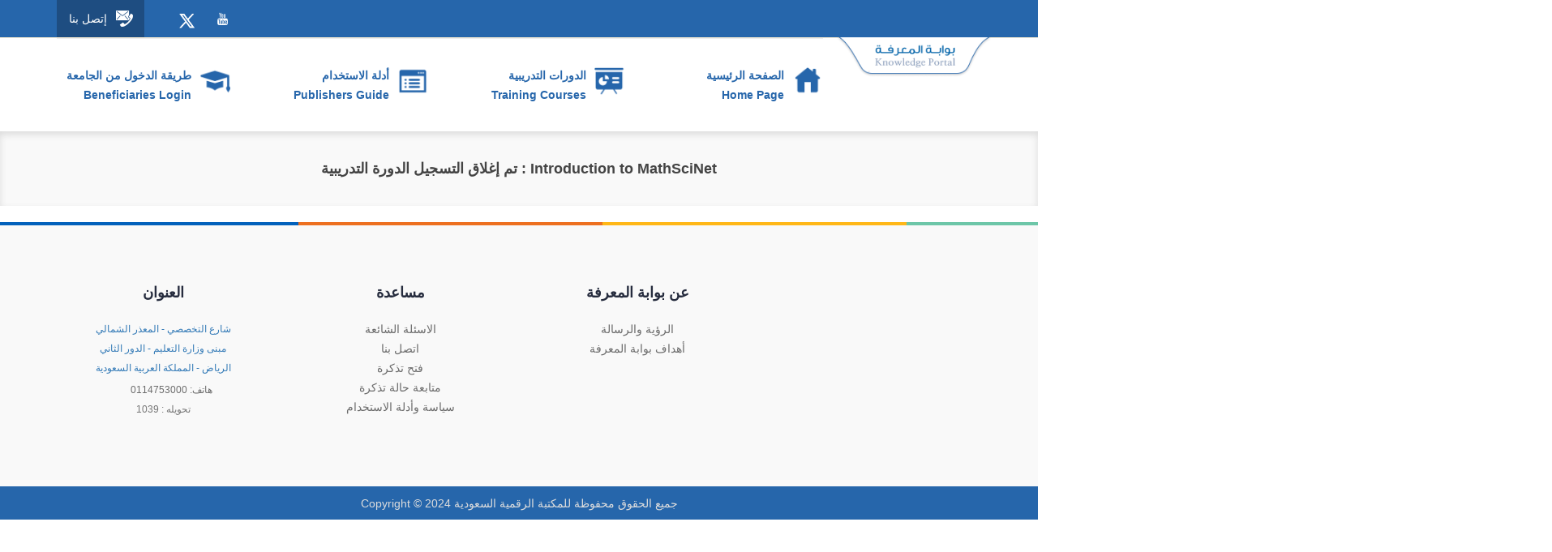

--- FILE ---
content_type: text/html; charset=utf-8
request_url: https://sdl.edu.sa/training/RegistrationForm.aspx?id=6613
body_size: 7248
content:


<!DOCTYPE html PUBLIC "-//W3C//DTD XHTML 1.0 Strict//EN" "http://www.w3.org/TR/xhtml1/DTD/xhtml1-strict.dtd">
<html xmlns="http://www.w3.org/1999/xhtml" xml:lang="en">
<head><title>

</title><meta name="description" /><meta name="viewport" content="width=device-width, initial-scale=1" />
  <!-- favicon -->  
  <link rel="shortcut icon" type="image/x-icon" href="Styles/SDL/img/logo/favicon.ico" />

  <!-- all css here -->

  <!-- bootstrap v3.3.6 css -->
  <link rel="stylesheet" href="Styles/SDL/css/bootstrap.min.css" />
  <!-- owl.carousel css -->
  <link rel="stylesheet" href="Styles/SDL/css/owl.carousel.css" /><link rel="stylesheet" href="Styles/SDL/css/owl.transitions.css" />
  <!-- meanmenu css -->
  <link rel="stylesheet" href="Styles/SDL/css/meanmenu.min.css" />
  <!-- font-awesome css -->
  <link rel="stylesheet" href="Styles/SDL/css/font-awesome.min.css" /><link rel="stylesheet" href="Styles/SDL/css/icon.css" /><link rel="stylesheet" href="Styles/SDL/css/flaticon.css" />
  <!-- style css -->
  <link rel="stylesheet" href="Styles/SDL/style.css" />
  <!-- responsive css -->
  <link rel="stylesheet" href="Styles/SDL/css/responsive.css" /><link href="Styles/SDL/pages.css" rel="stylesheet" />
  <!-- modernizr css -->

<link href="Styles/style.css" rel="stylesheet" type="text/css" />
    <style type="text/css">
        .style1
        {
            height: 21px;
        }
        .style2
        {
            height: 29px;
        }
        .title_tr {
            text-align:right;
            padding-right : 10px
        }
        td, th {
             padding: 5px !important;
        }
        div#MainContent_UpdatePanel1 {
            overflow:auto;
        }
    </style>
</head>
<body>
    <form method="post" action="./RegistrationForm.aspx?id=6613" id="ctl01">
<div class="aspNetHidden">
<input type="hidden" name="__EVENTTARGET" id="__EVENTTARGET" value="" />
<input type="hidden" name="__EVENTARGUMENT" id="__EVENTARGUMENT" value="" />
<input type="hidden" name="__VIEWSTATE" id="__VIEWSTATE" value="/[base64]/Ypw7YqNin2YPYs9iq2KfZhgrYsdmI2LPZitinENiz2YbYutin2YHZiNix2KkO2KfZhNi12YjZhdin2YQO2KXYs9io2KfZhtmK2KcK2KrYsdmD2YrYpx3Yp9mE2YXZhdmE2YPYqSDYp9mE2YXYqtit2K/YqR/[base64]/[base64]/YsdmK2LMe2LfYp9mE2Kgg2K/[base64]" />
</div>

<script type="text/javascript">
//<![CDATA[
var theForm = document.forms['ctl01'];
if (!theForm) {
    theForm = document.ctl01;
}
function __doPostBack(eventTarget, eventArgument) {
    if (!theForm.onsubmit || (theForm.onsubmit() != false)) {
        theForm.__EVENTTARGET.value = eventTarget;
        theForm.__EVENTARGUMENT.value = eventArgument;
        theForm.submit();
    }
}
//]]>
</script>


<script src="/Training/WebResource.axd?d=BfaaSbLBqY_wzDubs9-qqsqnFnHrYus3wj_JaZtERJ98CLPvPPwnxBwegw9GLxlKxDJQhOpIHIZnf_HULlT7-cF00rreXlz438svHwJeaZo1&amp;t=638286173964787378" type="text/javascript"></script>


<script src="/Training/ScriptResource.axd?d=vjicJ1LmoBofYT5lpkq6z8-SIYv5xG38fJ-5VwP-pPjcl23rT1dcxO2b29y36RJZo-ZFUhA9aILHt3JuxN5miRGCzvqG1boj7LdIrw2eSUXYeXIOayu6sdmwg6vJFEe6uZzzY62Ohe__OCcNk_g3uuEZ3kzWQDxWulpvSZc28miYDyA_RY_mmweddhCDFs4U0&amp;t=13798092" type="text/javascript"></script>
<script type="text/javascript">
//<![CDATA[
if (typeof(Sys) === 'undefined') throw new Error('ASP.NET Ajax client-side framework failed to load.');
//]]>
</script>

<script src="/Training/ScriptResource.axd?d=VRKqACWukXnLvUKsORvUNhTpwtx19KH2poiIlmwsCVnyCark7x1N5sg3pi9KVpQhbsHscO2MOpVtrHeNDTpR_X3ZXvw9gMlkvZicpFSIA3NEaNYEgxSlPxQvVnNk_78BjoaDC2Jv_OqBHZoQOx8xQiock6xM0JXOriE8bVv5pgEDBdidzrMlfTlxDTNNY69S0&amp;t=13798092" type="text/javascript"></script>
<div class="aspNetHidden">

	<input type="hidden" name="__VIEWSTATEGENERATOR" id="__VIEWSTATEGENERATOR" value="22E6DA61" />
</div>
    <script type="text/javascript">
//<![CDATA[
Sys.WebForms.PageRequestManager._initialize('ctl00$ScriptManager1', 'ctl01', [], [], [], 90, 'ctl00');
//]]>
</script>

    <div id="preloader"></div>
        <header class="header-three">
            <!-- Start top bar -->
            <div class="topbar-area new-bar fix">
                <div class="container">
                    <div class="row">
                        <div class=" col-md-12 col-sm-12">
                              <input type="button" onclick="goContactUs()" value="إتصل بنا " class="contact-add" />
                              <div class="top-social">
                                <ul>
                                    <li><a href="https://twitter.com/SDL_sa"><img src="Styles/SDL/img/icons/T-icon/X.png" class="icon-img" /></a></li>
                                    <li><a href="https://www.youtube.com/user/SDLKSA" target="_blanc"><i class="fa fa-youtube"></i></a></li>
                                  
                                </ul> 
                            </div>
                        </div>
                        
                    </div>
                </div>
            </div>
            <!-- End top bar -->
                   <!-- header-area start -->
            <div id="sticker" class="header-area header-area-3">
                <div class="container">
                    <div class="row">
                     
                        <div class="col-md-10 col-sm-10">

                           <!-- header-area start -->
            <div class="header-middle-area second-middle">
                
                    <div class="header-middle-link">
                                <div class="row">
                                         <div class="col-md-3 col-xs-3">
                                            <div class="header-info">
                                                <a href="Default.aspx">
                                                    <div class="header-icon">
                                                        <img src="Styles/SDL/img/icons/T-icon/small/Home_icon.png" alt="">
                                                    </div>
                                                    <div class="header-info-text inner-header-item">
                                                        <span class="info-first">الصفحة الرئيسية  </span>
                                                        <span class="info-simple">Home Page</span>
                                                    </div>
                                                </a>
                                            </div>
                                        </div>
                                        <div class="col-md-3 col-xs-3">
                                            <div class="header-info">
                                                <a href="E-Training.aspx">
													<div class="header-icon">
														 <img src="Styles/SDL/img/icons/T-icon/small/Training_Courses_icon.png" alt="">
													</div>
													<div class="header-info-text">
														<span class="info-first">الدورات التدريبية  </span>
														<span class="info-simple">Training Courses </span>
													</div>
                                                 </a>       
                                            </div>
                                        </div>
                                        <div class="col-md-3 col-xs-3">
                                            <div class="header-info">
                                                <a href="Publishers.aspx">
                                                    <div class="header-icon">
                                                         <img src="Styles/SDL/img/icons/T-icon/small/Publishers_Guide_icon.png" alt="">
                                                    </div>
                                                    <div class="header-info-text">
                                                        <span class="info-first">أدلة الاستخدام </span>
                                                        <span class="info-simple">Publishers Guide </span>
                                                    </div>
                                                 </a>
                                            </div>
                                        </div>
                                         <div class="col-md-3 col-xs-3">
                                            <div class="header-info">
                                                <a href="Universties.aspx">
                                                <div class="header-icon">
                                                    <img src="Styles/SDL/img/icons/T-icon/small/University_icon.png" alt="">
                                                </div>
                                                <div class="header-info-text">

                                                    <span class="info-first">طريقة الدخول من الجامعة </span>
                                                    <span class="info-simple">Beneficiaries Login </span>
                                                    
                                                </div>
                                                </a>
                                            </div>

                                        </div>
                                   </div>
                            </div>
              
            </div>
         
                      
                            
                        </div>

                            <!-- logo start -->
                        <div class="col-md-2 col-sm-2">
                            <div class="logo new-logo">
                                <!-- Brand -->
                                <a class="navbar-brand page-scroll sticky-logo" href="http://sdl.edu.sa">
                                    <img src="Styles/SDL/img/logo/Logo-2.png" alt="">
                                </a>
                            </div>
                        </div>
                        <!-- logo end -->
                    </div>
                </div>
            </div>
               <!-- End middle bar -->
         </header>  
        <div class="welcome-area bg-color area-padding">
                             

            

    <div class="container">

        <div class="row">
            <div class="col-md-12">

                <div class="top-info-title text-center">
                    <h3 id="MainContent_finish_page">  تم إغلاق  التسجيل الدورة التدريبية : Introduction to MathSciNet</h3>
                </div>

            </div>
        </div>
        
    </div>


        
        </div>

    <!-- Start Footer bottom Area -->
                <footer>
            <div class="footer-area footer-area-3" style="text-align:center;">
                <div class="container">
                    
                    <div class="row justify-content-md-center" >
                        

                        <div class="col-md-auto col-xs-3">
                                 <div class="footer-content">
                                <div class="footer-head">
                                    <h4>العنوان</h4>
                                    <ul class="footer-list contacts ">
                                       <a href="https://www.google.com/maps/place/Ministry+of+Education/@24.6632536,46.6863736,16.82z/data=!4m5!3m4!1s0x0:0x10b8e537d3e26e61!8m2!3d24.6623554!4d46.685697" target="_blank">
                                        <li>شارع التخصصي - المعذر الشمالي</li>
                                        <li>مبنى وزارة التعليم - الدور الثاني</li>
                                        <li>الرياض - المملكة العربية السعودية</li></a>
                                        <li> <a href="tel:+0114753000">0114753000  :هاتف</a>  تحويله : 1039  </li>
                                        
                                    </ul>
                                </div>
                            </div>
                         </div>
                        
                        
                        <div class="col-md-auto col-xs-3">
                                 <div class="footer-content">
                                <div class="footer-head">
                                    <h4>مساعدة</h4>
                                    <ul class="footer-list">
                                        <li><a style="padding:0 0 0 0 ;" href="Frequently-Asked-Questions.aspx">الاسئلة الشائعة   </a></li>
                                        <li><a style="padding:0 0 0 0 ;" href="https://sdl.edu.sa/SDLPortal/ar/ContactUS.aspx">اتصل بنا</a></li>
                                        <li><a style="padding:0 0 0 0 ;" href="https://support.sdl.edu.sa/open.php">فتح تذكرة</a></li>
                                        <li><a style="padding:0 0 0 0 ;" href="https://portal.sdl.edu.sa/support/view.php">متابعة حالة تذكرة</a></li>
                                        <li><a style="padding:0 0 0 0 ;" href="https://sdl.edu.sa/SDLPortal/ar/UserManual.aspx">سياسة وأدلة الاستخدام</a></li>
                                        
                                    </ul>
                                </div>
                            </div>
                         </div>


                         <div hidden class="col-md-auto col-xs-3">
                                 <div class="footer-content">
                                <div class="footer-head">
                                    <h4>بوابة المعرفة</h4>
                                    <ul class="footer-list">
                                        <li><a style="padding:0 0 0 0 ;" href="https://sdl.edu.sa/SDLPortal/ar/A-ZArabic.aspx">مصادر المعرفة</a></li>
                                        <li><a style="padding:0 0 0 0 ;" href="https://sdl.edu.sa/SDLPortal/ar/A-ZArabic.aspx">محرك البحث</a></li>
                                        <li><a style="padding:0 0 0 0 ;" href="https://drepo.sdl.edu.sa/Shibboleth.sso/Login?SAMLDS=1&entityID=https://idp.sdl.edu.sa/idp/shibboleth&target=https://drepo.sdl.edu.sa/server/api/authn/shibboleth?redirectUrl=https://drepo.sdl.edu.sa/home/">المستودع الرقمي</a></li>
                                        
                                        
                                      
                                    </ul>
                                    
                                </div>
                            </div>
                         </div>

                    

                  

                      
                        <div class="col-md-auto col-xs-3">
                                 <div class="footer-content">
                                <div class="footer-head">
                                    <h4>عن بوابة المعرفة</h4>
                                    <ul class="footer-list">
                                        <li><a style="padding:0 0 0 0 ;" href="https://sdl.edu.sa/SDLPortal/ar/Vision.aspx">الرؤية والرسالة</a></li>
                                        <li><a style="padding:0 0 0 0 ;" href="https://sdl.edu.sa/SDLPortal/ar/goals.aspx">أهداف بوابة المعرفة</a></li>
                                    </ul>
                                </div>
                            </div>
                         </div>

                    

                           

                    </div>
                    </div>
                </div>
            </div>
            <div class="footer-area-bottom footer-area-bottom-3">
                <div class="container">
                    <div class="row">
                        <div class="col-md-12 col-xs-12">
                            <div class="copyright text-center">
                                <p>
                                    Copyright © 2024
                                    جميع الحقوق محفوظة للمكتبة الرقمية السعودية  
                                </p>
                            </div>
                        </div>
                    </div>
                </div>
            </div>
        </footer>
        
        
        
        
        
          </form>
     
    <!-- jquery latest version -->
    <script src="Styles/SDL/js/vendor/jquery-1.12.4.min.js"></script>
    <!-- bootstrap js -->
    <script src="Styles/SDL/js/bootstrap.min.js"></script>
    <!-- Counter js -->
    <script src="Styles/SDL/js/jquery.counterup.min.js"></script>
    <!-- waypoint js -->
    <script src="Styles/SDL/js/waypoints.js"></script>
    <!-- isotope js -->
    <script src="Styles/SDL/js/isotope.pkgd.min.js"></script>
    <!-- stellar js -->
    <script src="Styles/SDL/js/jquery.stellar.min.js"></script>
    <!-- meanmenu js -->
    <script src="Styles/SDL/js/jquery.meanmenu.js"></script>
    <!-- Form validator js -->
    <script src="Styles/SDL/js/form-validator.min.js"></script>
    <!-- plugins js -->
    <script src="Styles/SDL/js/plugins.js"></script>
    <!-- main js -->
    <script src="Styles/SDL/js/main_internal.js"></script>

    
    <script src="http://1000hz.github.io/bootstrap-validator/dist/validator.min.js" type="text/javascript" > </script>

    <script type="text/javascript">

        $(document).ready(function () {
            $('body').on('copy paste', 'input', function (e) { e.preventDefault(); });
        });
   
        function isEnglishOnly(evt) {
            var charCode = (evt.which) ? evt.which : event.keyCode
            if ((charCode >= 65 && charCode <= 90) || (charCode >= 97 && charCode <= 122) || (charCode == 32) || (event.keyCode == 8) || (event.keyCode == 37) || (event.keyCode == 39))
                return true;

            return false;
        }
        function isArabicOnly(evt) {
            var charCode = (evt.which) ? evt.which : event.keyCode
            if ((charCode >= 65 && charCode <= 90) || (charCode >= 97 && charCode <= 122) || (charCode == 32) || (event.keyCode == 8) || (event.keyCode == 37) || (event.keyCode == 39))
                return true;

            return false;
        }

    </script>


        
    <script>
        function goContactUs(){
            window.location.href='https://sdl.edu.sa/SDLPortal/ar/ContactUS.aspx';
        }
    </script>
        
</body>
</html>


--- FILE ---
content_type: text/css
request_url: https://sdl.edu.sa/training/Styles/SDL/style.css
body_size: 20010
content:
/*-----------------------------------------------------------------------------------

    WebSite Name: SDL - المكتبة السعودية الرقمية
    Description: This is html5 
    Author: Moez Abbassi
    Version: 1.0


    
-----------------------------------------------------------------------------------*/
/*----------------------------------------*/
/*  Google Fonts
/*----------------------------------------*/
@import url('https://fonts.googleapis.com/css?family=Montserrat:400,500,600,700,800|Open+Sans:400,400i,600,700|Raleway:400,500,600,700,800');

marquee {
    font-size: 17px;
}

/* installed fonts
========================== */
/*@font-face { font-family: cairo; src: url('fonts/Cairo.ttf');}
*/
*:not(.fa) {
       font-family: 'cairo', sans-serif !important;
}
/**:not(.icon) {
       font-family: 'cairo', sans-serif !important;
}*/
/*----------------------------------------*/
/*  1.  Theme default CSS
/*----------------------------------------*/
* {
    /*font-family: 'Cairo-Regular' !important;*/
    /*font-family: Conv_GE_SS_Two_Medium,arial !important;*/
}
html, body {
	height: 100%;
	overflow-x:hidden;
}

.floatleft {
	float:left;
}
.floatright {
	float:right;
}
.alignleft {
	float:left;
	margin-right:15px;
	margin-bottom: 15px;
}
.alignright {
	float:right;
	margin-left:15px;
	margin-bottom: 15px;
}
.aligncenter {
	display:block;
	margin:0 auto 15px;
}
a:focus {
	outline:0px solid;
}
img {max-width:100%;
	height:auto;
}
.fix {
	overflow:hidden;
}
p {
	margin:0 0 15px;
    color: #777;
}
h1, h2, h3, h4, h5, h6 {
    font-family: 'Montserrat', sans-serif;
    margin: 0 0 15px;
    color: #444;
    font-weight: 700;
}
h1{
	font-size: 48px;
	line-height: 50px;
		
}
h2{
	font-size: 38px;
	line-height: 40px;
		
}
h3{
	font-size: 30px;
	line-height: 32px;
	font-family: 'Raleway', sans-serif;
		
}
h4{
	font-size: 24px;
	line-height: 26px;
		
}
h5{
	font-size: 20px;
	line-height: 22px;
		
}
h6{
	font-size: 16px;
	line-height: 20px;
		
}
a {
	transition: all 0.3s ease 0s;
	text-decoration:none;
}
a:hover {
  color: #f5af25;
  text-decoration: none;
}
a:active, a:hover {
  outline: 0 none;
}
a:hover, a:focus {
    color: #333;
    text-decoration: none;
}
body {
	background: #fff none repeat scroll 0 0;
	color: #777;
    font-family: 'Open Sans', sans-serif;
	font-size: 14px;
	text-align: left;
	overflow-x: hidden;
	line-height: 24px;
}
#scrollUp {
  background: #000 none repeat scroll 0 0;
  border-radius: 2px;
  bottom: 15px;
  box-shadow: 0 0 10px rgba(0, 0, 0, 0.05);
  color: #fff;
  font-size: 20px;
  height: 34px;
  line-height: 30px;
  opacity: 0.6;
  right: 15px;
  text-align: center;
  transition: all 0.3s ease 0s;
  width: 34px;
}
#scrollUp:hover {
    background: #1a7cc3;
    opacity: 1;
}
.clear{
	clear:both;
}
ul{
	list-style: outside none none;
	margin: 0;
	padding: 0;
}
input, select, textarea, input[type="text"], input[type="date"], input[type="url"], input[type="email"], input[type="password"], input[type="tel"], button, button[type="submit"] {
	-moz-appearance: none;
	box-shadow: none !important;
}
input:focus, textarea:focus, select:focus {
    outline: none;
}
div#preloader { 
	position: fixed;
	left: 0; 
	top: 0; 
	z-index: 99999;
	width: 100%;
	height: 100%;
	overflow: visible;
	background: #fff url('img/logo/preloader.gif') no-repeat center center;
}
.navbar-collapse {
    padding-left: 0px;
}
::-moz-selection {
    background: #f5af25;
    text-shadow: none;
}
::selection {
    background: #f5af25;
    text-shadow: none;
}
.color{
    color:#f5af25;
    font-weight: 700;
}
.browserupgrade {
    margin: 0.2em 0;
    background: #ccc;
    color: #000;
    padding: 0.2em 0;
}
.area-padding{
	padding: 30px 0px;
       -moz-box-shadow:    inset 0px 4px 8px 0px #dcdcdc;
   -webkit-box-shadow: inset 0px 4px 8px 0px #dcdcdc;
   box-shadow:         inset 0px 4px 8px 0px #dcdcdc;
}
.box-lft {
    padding: 30px;
  
    text-align: center;
    background: #FFF;
    border: 1px solid #e6e6e6;
    box-shadow: 0px 4px 6px #d5d5d5;
}
.box-lft h4{
font-size: 14px;
margin-bottom: 0;

}
.pub-box {
padding: 15px 21px;
    border: 1px solid #c8c8c8;
    text-align: center;
    background: #FFF;
    margin: 22px 0px;
    box-shadow: 0px 4px 6px #d5d5d5;
    border: 1px solid #e6e6e6;
    box-shadow: 0px 4px 6px #d5d5d5;
}

.pub-box h4{
    margin-top: 12px;
    font-size: 15px;
    margin-bottom: 4px;
}

.side-right div span img {
    height: 75px;
}
.icon-img {
    height: 23px;
}

.box-lft2, .box-lft3 {
    -moz-box-shadow: -1px -6px 12px #dadada;
    -webkit-box-shadow: -1px -6px 12px #dadada;
    /*box-shadow: -1px -6px 12px #dadada;*/
    box-shadow: 0px 3px 12px #dadada;
    margin-bottom: 10px;
    border-radius: 5px;
}
.box-lft3 .input-group-addon{

    background: #FFF;
}
.box-lft3 .input-group-addon .fa{
    color: #b6b6b6;
}
 #slider-videos-bs {
        margin-bottom: 2%;
 }
#slider-videos-bs .owl-carousel .owl-video-tn {
  background-size: cover;
  padding-bottom: 56.25%; /* 16:9 */
    padding-top: 25px;
        opacity: 0.2 !important;
}
#slider-videos-bs .owl-controls{
    margin-top: 0px;
}
#slider-videos-bs .owl-nav .owl-prev{
    border: 1px solid #e0dcdc;
    padding: 1px 6px;
    width: 26px;
    height: 26px;
    background: #FFF;
    position: absolute;
    left: 0;
    color: #3581c9;
}
#slider-videos-bs .owl-nav .owl-next{
border: 1px solid #e0dcdc;
    padding: 1px 6px;
    width: 26px;
    height: 26px;
    background: #FFF;
    position: absolute;
    left: 29px;
    color: #3581c9;
}
#slider-videos-bs .owl-video-frame {
    position: relative;
    padding-bottom: 56.25%; /* 16:9 */
    padding-top: 25px;
    height: 0;
}
#slider-videos-bs .owl-video-frame iframe {
    position: absolute;
    top: 0;
    left: 0;
    width: 100%;
    height: 100%;
}

#slider-videos-bs .owl-dots {
  text-align: center;
  margin-top: 20px;
}

#slider-videos-bs .owl-dot {
  display: inline-block;
}

#slider-videos-bs .owl-dot span {
  width: 11px;
  height: 11px;
  background-color: #ccc;
  border-radius: 50%;
  display: block;
  margin: 5px 3px;
}

#slider-videos-bs .owl-dot.active span {
  background-color: #000;
}
.area-padding-2{
    padding: 70px 0px 50px;
}
.padding-2{
    padding-bottom: 90px;
}
.section-headline{
    margin-bottom: 60px;
    position: relative;
}
.section-headline h3 {
    display: inline-block;
    font-size: 40px;
    font-weight: 700;
    text-transform: capitalize;
}
.section-headline.white-headline h3 {
    color:#fff;
}
.section-headline.text-left {
    margin-bottom: 30px;
}
.section-headline::after {
    border: 1px solid #f5af25;
    bottom: -20px;
    content: "";
    left: 0;
    margin: 0 auto;
    position: absolute;
    width: 60px;
    right: 0;
}
.section-headline.text-left h3::after {
    border: 2px solid #f5af25;
    left: 0;
    right: auto;
}
.section-headline p {
    max-width: 680px;
    font-size: 16px;
    letter-spacing: 0.5px;
    margin: 0 auto;
    line-height: 26px;
}
.sub-head h4 {
    color: #fff;
    font-size: 30px;
    position: relative;
    padding-bottom: 30px;
}
.sub-head h4::after {
    border: 2px solid #f5af25;
    bottom:0px;
    content: "";
    left: 0;
    margin: 0 auto;
    position: absolute;
    width: 20%;
}
.sub-head p {
    color: #fff;
    font-size: 17px;
    margin-top: 20px;
    line-height: 26px;
}
.mar-row{
    margin-top: 30px;
}
.load-more-btn {
    text-transform: uppercase;
    background: #f5af25;
    display: inline-block;
    padding: 15px 30px;
    color: #fff;
    font-weight: 600;
    margin-top: 30px;
    border-radius: 3px;
    width: 200px;
	transition: 0.4s;
	border:2px solid #f5af25;
}
.load-more-btn:hover{
    background: #fff;
	border:2px solid #f5af25;
    color: #f5af25;
	transition: 0.4s;
}
.bg-color{
	background: #f9f9f9;
}
:focus {
    outline: -webkit-focus-ring-color auto 0px;
}
/*--------------------------------*/
/*  2. Header top Area
/*--------------------------------*/
.topbar-left ul li {
    display: inline-block;
}
.topbar-area {
    background: #2666ab;
    padding: 7px 0px 0px 0px;
}
.topbar-left ul li a {
    color: #ddd;
    display: block;
    font-weight: 600;
    margin-right: 20px;
    padding: 15px 0;
    text-decoration: none;
    font-size: 16px;
}
.topbar-left ul li a i {
    color: #f5af25;
    font-size: 16px;
    padding-right: 7px;
}
.topbar-right {
    position: relative;
    display: block;
}
.top-social {
    float: left;
    padding: 0px 0px;
    margin-right: 10px;
}
.top-social ul li{
    display: inline-block;
}
.top-social ul li a {
color: #fff;
    margin-right: -4px;
    display: block;
    text-align: center;
    font-size: 19px;
    width: 54px;
    height: 54px;
    border-radius: 0px;
    line-height: 2.7;
    /*background: #48535c;*/
    /*border-right: 1px solid #414c55;*/
    /*border-left: 1px solid #414c55;*/
}
.sign-up-btn{
    padding: 4px 5px;
    margin-left: 28px;
    margin-top: 10px;
    background-color: #656f78;
    border-radius: 0px;
    color: #FFFFFF;
}
.sign-up-btn:hover{
   color: #FFFFFF;
}
.sign-up-btn img {
    float: right;
    margin-left: 7px; 
}
.right-cnt {
padding-top: 10px;
    display: inline-flex;
    margin-left: -35px;
}
.right-cnt h4 {
    font-size: 14px;
    margin-left: 25px;
    line-height: 2;

}
.right-cnt h4 a{
    color: #FFFFFF;
    font-size: 13px;
}
.right-cnt  p{
    color: #FFFFFF;
    font-size: 11px;
    margin-left: 7px;
}
.right-cnt form input {
        padding: 2px 2px;
    /* margin-left: 28px; */
    /* margin-top: 10px; */
    /* background-color: #656f78; */
    border-radius: 0px;
    color: #000000;
    border: 0;
    text-align: right;
}
.top-social ul li a:hover{
	color:#fff;
	background: #1a7cc3;
}
.quote-button {
    float: right;
}
.btn-cnx {
padding: 3px 15px;
    margin-left: 11px;
    margin-top: -3px;
    background-color: #656f78;
    border-radius: 0px;
    color: #FFFFFF;
}
.quote-button .quote-btn {
    text-transform: uppercase;
    font-size: 14px;
    font-weight: 800;
    color: #fff;
    background: #f5af25;
    display: inline-block;
    border: 2px solid #f5af25;
    padding: 14px 20px;
    margin: 0px;
}
.quote-button .quote-btn:hover {
	background: transparent;
	color: #f5af25;
}
.slogan {
    margin-bottom: 0px;
    padding: 16px 0px;
    color: #fff;
    font-size: 16px;
}
/*----------------------------------------*/
/*  2.1 Header Bottom Area 
/*----------------------------------------*/
.header-area{
	background: #fff;
	box-shadow: 2px 2px 5px #ccc, 0px 0px 0px #ccc;
}
.logo {
    display: block;
}
.logo a {
    float: right;
    display: inline-block;
    height: auto;
    padding: 25px 0;
}
.main-menu ul.navbar-nav li {
    float: right;
    position: relative;
    margin: 0 10px;
}
.main-menu ul.navbar-nav > li >a {
    background: rgba(0, 0, 0, 0) none repeat scroll 0 0;
    color: #444;
    font-size: 14px;
    font-weight: 700;
    padding: 45px 0px;
    text-transform: uppercase;
    font-family: 'Montserrat', sans-serif;
	margin: 0px 15px;
}
.main-menu ul.navbar-nav li a:hover{
	color: #f5af25;
}
/*.main-menu ul.navbar-nav > li > a::before {
    background: #f5af25;
    content: "";
    height: 2px;
    position: absolute;
    top: 0;
    width: 0;
    transition: .5s;
	left: 0px;
}*/
.main-menu ul.navbar-nav >li:hover > a:before, .main-menu ul.navbar-nav >li.active > a::before {
    width: 100%;
}
.main-menu ul.navbar-nav li.active a:focus {
    color: #333;
}
.main-menu ul.navbar-nav li.active a {
    background: rgba(0, 0, 0, 0) none repeat scroll 0 0;
    color: #f5af25;
    position: relative;
    z-index: 9999999;
}
.navbar {
    border: medium none;
    margin-bottom: 0;
}
.navbar-default {
    background: rgba(0, 0, 0, 0) none repeat scroll 0 0;
}
.main-menu ul.navbar-default .navbar-nav > .active > a, .navbar-default .navbar-nav > .active > a:hover, .navbar-default .navbar-nav > .active > a:focus {
    background: none;
    color:#333;
}
.navbar-default .navbar-nav > li > a:hover, .navbar-default .navbar-nav > li > a:focus {
    background-color: transparent;
    color: #fff;
}
.navbar-default .navbar-toggle:hover, .navbar-default .navbar-toggle:focus {
    background: none;
}
.main-menu ul.nav li ul.sub-menu {
    background: #fff;
    border-top: 2px solid #f5af25;
    left: 0;
    opacity: 0;
    position: absolute;
    top: 115%;
    transition: all 0.3s ease 0s;
    visibility: hidden;
    width: 220px;
    z-index: -99;
}
.pagess {
    position: relative;
}
.navbar.navbar-default {
    float: right;
}
.main-menu ul.nav li ul.sub-menu li {
    border-bottom: 1px solid #ddd;
    padding: 0;
    position: relative;
    width: 100%;
}
.main-menu ul.nav li:hover ul.sub-menu{
    top:100%;
    opacity:1;
    z-index:999;
    visibility:visible;
}
.main-menu ul.nav li ul.sub-menu li a {
    color: #444;
    display: block;
    font-size: 13px;
    font-weight: 700;
    padding: 10px 15px;
    text-transform: uppercase;
    font-family: 'Montserrat', sans-serif;
}
.main-menu ul.nav li ul.sub-menu li a span{
    color: #f5af25;
}
.main-menu ul.nav li:hover ul.sub-menu li a:hover{
    color:#f5af25;
}
.main-menu ul.nav li ul.sub-menu li:last-child {
    border:none;
}
.stick span.search-button i,.stick .header-search input{color:#444}
.search-option-5 button.button {
    display: inline-block;
    border: none;
    background: none;
    padding: 0;
}
.search-option {
    background: #fff none repeat scroll 0 0;
    bottom: -48px;
    color: #444;
    display: none;
    position: absolute;
    right: 20px;
    width: 260px;
    z-index: 99999;
}
.search-option input {
    background: #fff none repeat scroll 0 0;
    border: medium none;
    color: #444;
    display: block;
    float: left;
    font-size: 14px;
    font-style: italic;
    padding: 8px 10px;
    width: 210px;
    height: 44px;
}
.search-option button.button {
    background: #f5af25;
    border: medium none;
    color: #fff;
    display: inline-block;
    float: right;
    font-size: 17px;
    line-height: 35px;
    padding: 5px 15px;
    text-align: center;
}
.header-right-link a.main-search {
    color: #fff;
    display: inline-block;
    float: right;
    font-size: 16px;
    line-height: 39px;
    position: relative;
    text-align: center;
    width: 40px;
    height: 40px;
    background: #f5af25;
    border-radius: 5px;
    margin: 35px 0px 35px 10px;
}
/*--------------------------------*/
/* 2.2. Sticky Header Area
/*--------------------------------*/
.header-area.stick {
    left: 0;
    position: fixed;
    top: 0;
    width: 100%;
    z-index: 999999;
    box-shadow: 0px 0px 5px #000, -2px -2px 5px #000;
    background: #fff;
}
.header-area.stick .logo a {
    display: inline-block;
    height: auto;
    padding: 35px 0;
}
.header-area.stick .main-menu ul.navbar-nav li a {
    padding: 25px 0px;
}
.header-area.stick .quote-button {
    float: right;
    padding: 13px 5px;
}
.header-area.stick .header-right-link a.main-search {
    margin: 15px 10px;
}
.header-area.stick .main-menu ul.nav li ul.sub-menu li a {
    color: #444;
    display: block;
    font-size: 13px;
    font-weight: 700;
    padding: 10px 15px;
}
.header-area.stick .main-menu ul.nav li ul.sub-menu li a:hover{
    color: #f5af25;
}
.header-area.stick .navbar-brand>img {
    display: block;
    width: 160px;
    height: auto;
}
/*----------------------------------------*/
/*  2.3. Mobile Menu Area
/*----------------------------------------*/
.mobile-menu-area {
    background: #f9f9f9 none repeat scroll 0 0;
    padding: 10px 0px ;
}
.mean-container .mean-bar::after {
    content: "";
    font-size: 21px;
    left: 5%;
    position: absolute;
    top: 12px;
    text-transform: uppercase;
    font-weight: 500;
}
.mean-container a.meanmenu-reveal:hover {
    color:#252525
}
.mean-container .mean-nav ul {
    list-style-type: none;
    margin: 20px 0px;
    padding: 0;
    width: 100%;
}
.mean-container .mean-nav ul li a {
    background: #f8f8f8 none repeat scroll 0 0;
    color: #444;
    display: block;
    float: left;
    font-size: 12px;
    font-weight: 700;
    margin: 0;
    padding: 4px 10px;
    text-align: right;
    text-decoration: none;
    text-transform: uppercase;
    width: 90%;
}
.mean-container .mean-nav .info-simple{
display: list-item;
    font-size: 11px;
    color: #898989;
}
.mean-nav ul li.mean-last {
    margin-bottom: 20px;
}
.mean-container .mean-nav ul li a.mean-expand {
    color: #444;
    line-height: 17px;
}
.mean-container .mean-nav ul li {
    width: 99.7%;
}

/*----------------------------------------*/
/*  News carousel
/*----------------------------------------*/

#news-carousel {
    background: #FFFFFF;
    border: 1px solid #eee;
    border: 1px solid #e6e6e6;
    margin-top: 3%;
    box-shadow: 0px 4px 6px #d5d5d5;
    text-align: right;
    padding: 6px 27px;
}
.title-news {
    font-size: 19px;
}
.title-one-news h4{
        display: inline-block;
    font-size: 14px;
    color: #5998d1;
}
.title-one-news span {
float: left;
font-size: 12px;
font-style: italic;
}
.title-one-news a{
    cursor: pointer;
}
.news-one-content .contents-nws{
    font-size: 13px;
    line-height: 1.8;
}
.news-one-content a span{
float: left;
 color: #5998d1;
}

.news-carousel-items-carousel.owl-theme .owl-controls .owl-dots {
    bottom: 0px;
    display: block;
    left: 50%;
    margin-left: -20px;
    position: absolute;
}
.news-carousel-items.owl-carousel.owl-theme .owl-controls .owl-dots div.owl-dot {
    display: inline-block;
    margin: 0 3px;
}

.news-carousel-items.owl-carousel.owl-theme .owl-controls .owl-dots div.owl-dot > span {
    background: #d5d5d5 none repeat scroll 0 0;
    display: inline-block;
    height: 12px;
    width: 12px;
    -moz-transition: 0.4s;
    -webkit-transition: 0.4s;
    -o-transition: 0.4s;
    -ms-transition: 0.4s;
    transition: 0.4s;
    border-radius: 0;
}
.news-carousel-items.owl-carousel.owl-theme .owl-controls .owl-dots div.owl-dot.active span {
     background: #176eb7; 
}
/*----------------------------------------*/
/*  3. Slider Area
/*----------------------------------------*/
.intro-content {
    position: relative;
    z-index: 1;
}
.intro-content::after {
    background: rgba(10, 27, 40, 0.8) none repeat scroll 0 0;
    content: "";
    height: 100%;
    left: 0;
    position: absolute;
    top: 0;
    width: 100%;
    z-index: 1;
}
.slider-content {
    position: absolute;
    right: 0;
    text-align: left;
    top: 50%;
    z-index: 3;
    left: 0;
    margin: 0 auto;
    margin-top: -170px;
}
.layer-1-2 {
    margin: 20px 0;
}
.layer-1-1 p {
    color: #fff;
    font-size: 19px;
    letter-spacing: 0.60px;
    line-height: 30px;
    max-width: 700px;
}
.layer-1-2 h1 {
    color: #fff;
    font-size: 50px;
    font-weight: 700;
    line-height: 60px;
    text-transform: uppercase;
    max-width: 880px;
    letter-spacing: 2px;
}
.ready-btn {
    border: 1px solid #f5af25;
    color: #fff;
    cursor: pointer;
    display: inline-block;
    font-size: 14px;
    font-weight: 700;
    margin-top: 20px;
    padding: 12px 10px;
    text-align: center;
    text-transform: uppercase;
    transition: all 0.4s ease 0s;
    z-index: 222;
    background: #f5af25;
    width: 140px;
    border-radius: 3px;
}
.ready-btn:hover{
    color: #fff;
    background: #f5af25;
    border: 1px solid #f5af25;
    text-decoration: none;
}
.ready-btn.right-btn {
    margin-left: 15px;
    background: #252525;
    border: 1px solid #252525;
}
.ready-btn.right-btn:hover{
    background: #f5af25;
    border: 1px solid #f5af25;
}
.ready-btn.left-btn:hover{
    background: #252525;
    border: 1px solid #252525;
}
.layer-1-2 .color {
    color: #f5af25;
    font-weight: 900;
}
.intro-carousel.owl-carousel.owl-theme .owl-controls .owl-nav div.owl-prev, 
.intro-carousel.owl-carousel.owl-theme .owl-controls .owl-nav div.owl-next {
    color: #fff;
    font-size: 18px;
    margin-top: -20px;
    position: absolute;
    top: 50%;;
    text-align: center;
    line-height: 39px;
    opacity: 0;
    border:1px solid #fff;
    width: 40px;
    height: 40px;
	border-radius: 50%;
}
.intro-carousel.owl-carousel.owl-theme .owl-controls .owl-nav div.owl-prev{
    left: 10%;
    -webkit-transition: 0.4s;
    -moz-transition: 0.4s;
    -o-transition: 0.4s;
    -ms-transition: 0.4s;
}
.intro-carousel.owl-carousel.owl-theme .owl-controls .owl-nav div.owl-next {
    right: 10%;
    -webkit-transition: 0.4s;
    -moz-transition: 0.4s;
    -o-transition: 0.4s;
    -ms-transition: 0.4s;
}
.intro-carousel.owl-carousel.owl-theme:hover .owl-controls .owl-nav div.owl-next{
    right: 2%;
    -webkit-transition: 0.4s;
    -moz-transition: 0.4s;
    -o-transition: 0.4s;
    -ms-transition: 0.4s;
    opacity: 1;
}
.intro-carousel.owl-carousel.owl-theme:hover .owl-controls .owl-nav div.owl-prev{
    left: 2%;
    -webkit-transition: 0.4s;
    -moz-transition: 0.4s;
    -o-transition: 0.4s;
    -ms-transition: 0.4s;
    opacity: 1;
}
.intro-carousel.owl-carousel.owl-theme:hover .owl-controls .owl-nav div.owl-next:hover,
.intro-carousel.owl-carousel.owl-theme:hover .owl-controls .owl-nav div.owl-prev:hover{
    color:#fff;
    background: #f5af25;
    border: 1px solid #f5af25;
}
.intro-carousel .owl-item .layer-1-2{
    transform: translateY(100%);
    opacity: 0;
    transition: all 1s ease-in-out 0.3s;
}
.intro-carousel .owl-item .layer-1-1{
    transform: translateY(100%);
    opacity: 0;
    transition: all 1s ease-in-out 1s;
}
.intro-carousel .owl-item .layer-1-3{
    transform: translateY(100%);
    opacity: 0;
    transition: all 1s ease-in-out 1.5s;
}
.intro-carousel .owl-item.active .layer-1-2,
.intro-carousel .owl-item.active .layer-1-1,
.intro-carousel .owl-item.active .layer-1-3{
    transform: translateY(0);
    opacity: 1;
}
.intro-carousel .owl-item.active .slider-images img{
	transform: scale(1.1);
	transition: 10s;
}
/*--------------------------------*/
/* 4.Welcome Services Area
/*--------------------------------*/
.section-headline h4 {
    font-size: 24px;
    max-width: 800px;
    line-height: 36px;
    font-weight: 700;
    margin: 0 auto;
    text-transform: uppercase;
}
.section-headline h4 .color {
    color: #f5af25;
    font-weight: 600;
}
.well-services {
    box-shadow: 0 5px 25px rgba(0, 0, 0, 0.1);
    z-index: 1;
    background: #fff;
}
.top-icon {
    position: absolute;
    right: 15px;
    font-size: 44px;
    bottom: 0px;
    background: #f5af25;
    width: 60px;
    height: 60px;
    line-height: 60px;
    text-align: center;
    color: #fff;
    border-radius: 5px 5px 0px 0px;
	z-index: 9;
}
.main-services {
    display: block;
    overflow: hidden;
    padding: 20px;
    position: relative;
    z-index: 1;
}
.well-icon {
    width: 60px;
    float: left;
    height: 100px;
    font-size: 40px;
    color: #f5af25;
}
.services-img {
    overflow: hidden;
    position: relative;
    text-align: center;
}
.services-img img {
    transform: scale(1.1);
    transition: 0.4s;
}
.image-layer {
    position: absolute;
    left: 0;
    top: 100%;
    width: 100%;
    height: 100%;
    background: rgba(0,44,87,0.95) none repeat scroll 0 0;
    z-index: 1;
    opacity: 1;
	transition: 0.4s;
	padding: 30px 20px;
}
.image-layer a {
    display: block;
    text-align: left;
    position: relative;
    margin-bottom: 10px;
    color: #fff;
	font-size: 14px;
}
.image-layer a i {
    border-radius: 50%;
    background: transparent;
    font-size: 20px;
    opacity: 0.90;
    line-height: 30px;
    margin-right: 15px;
}
.service-content h4 {
    display: inline-block;
    font-size: 16px;
    font-weight: 700;
    margin-bottom: 0;
    padding: 0 0 10px;
    text-transform: uppercase;
}
.service-btn {
    font-weight: 700;
    text-transform: uppercase;
    color: #444;
    position: relative;
    font-family: 'Montserrat', sans-serif;
    font-size: 13px;
    z-index: 2;
}
.service-btn::after {
    position: absolute;
    content: "\f105";
    font-family: fontAwesome;
    right: -12px;
    top: -3px;
}
.well-services:hover .services-img img {
    transform: scale(1);
    transition: 0.4s;
}
.well-services:hover .image-layer {
    position: absolute;
    left: 0;
    top: 0;
    transition: 0.4s;
}
.well-services:hover .service-content h4{
    color: #f5af25;
}
.well-services:hover .service-btn:hover{
    color: #f5af25;
}
.image-layer a:hover{
   color: #f5af25;
}
/*--------------------------------*/
/* 5.Services Area
/*--------------------------------*/
.services-area{
    background: #fff;
}
.services-all{
	margin-top: -20px;
}
.single-services {
    box-shadow: none;
    margin-top: 60px;
    position: relative;
    z-index: 1;
    border: 1px solid #f5af25;
    padding: 30px 30px;
	z-index: 1;
}
.service-images {
    display: inline-block;
    font-size: 40px;
    line-height: 67px;
    color: #fff;
    transition: 0.4s;
    position: absolute;
    top: -30px;
    z-index: 9999;
    width: 70px;
    height: 70px;
    background: #f5af25;
    text-align: center;
    border-radius: 3px;
	transition: 0.4s;
	border: 2px solid #f5af25;
}
.services-all .service-content {
    padding-top: 30px;
}
.single-services::after {
    background: #002c57;
    border: 1px solid #002c57;
    width: 100%;
    height: 100%;
    position: absolute;
    content: "";
    top: 0;
    left: 0;
    opacity: 0;
    transition: 0.4s;
    z-index: -1;
}
.single-services:hover::after {
    opacity: 1;
    transition: 0.4s;
}
.single-services:hover{
	border: 1px solid #002c57;
}
.single-services .service-content h4 {
    font-size: 16px;
    text-transform: uppercase;
    font-weight: 700;
}
.single-services .service-content h4 a {
    color: #444;
}
.single-services .service-content p{
	margin-bottom: 0px;
}
.single-services:hover .service-content h4 a, 
.single-services:hover .service-content p{
    color: #fff;
}
.single-services:hover .service-images {
    color: #f5af25;
    background:#fff;
	transition: 0.4s;
}
/*----------------------------------------*/
/* 6.Counter Area
/*----------------------------------------*/
.counter-area{
   background: rgba(0, 0, 0, 0) url(img/background/bg1.jpg) no-repeat scroll bottom center / cover; 
}
.counter-inner {
    background: #f6f6f6;
    padding: 100px 30px 100px 70px;
}
.parallax-bg{
    position:relative;
}
.counter-area.parallax-bg:before{
    position:absolute;
    left:0;
    top:0;
    width:100%;
    height:100%;
    background:#002c57;
    opacity:.8;
    content:"";
}
.fun_text {
    text-align: center;
    background: rgba(0,44,87,0.95);
    padding: 30px 15px;
}
.fun_text:nth-child(3n){
	margin-right: 0px;
}
.fun_text span {
    color: #f5af25;
    display: block;
    font-size: 36px;
    font-weight: bold;
    padding-bottom: 10px;
    line-height: 40px;
}
.fun_text > h5 {
    color: #fff;
    font-size: 14px;
    font-weight: 600;
    text-transform: uppercase;
    margin-bottom: 0;
}
/*--------------------------------*/
/*  7.project Area
/*--------------------------------*/
.single-awesome-project {
    float: left;
    overflow: hidden;
    width:100%;
}
.project-all{
    margin-top: -40px;
}
.project-all .single-awesome-project {
    margin-top: 40px;
}
.first-item {
    margin-bottom: 30px;
}
.project-carousel .col-md-4{
	width: 100%;
}
.awesome-img{
    display: block;
    width: 100%;
    height: 100%;
    position: relative;
    overflow: hidden;
}
.awesome-img img{
    transform: scale(1.1);
    transition: 0.4s;
}
.single-awesome-project:hover .awesome-img img{
    transform: scale(1);
    transition: 0.4s;
}
.awesome-img > a {
    display: block;
    position: relative;
}
.single-awesome-project:hover .awesome-img > a::after{
    opacity: 1;
}
.single-awesome-project:hover .add-actions{
    opacity: 1;
}
.awesome-img > a::after {
    background: rgba(0,44,87,0.95);
    content: "";
    height: 100%;
    left: 0;
    position: absolute;
    top: 0;
    width: 100%;
    opacity: 0;
    transition: 0.4s;
}
.add-actions {
    display: block;
    height: 100%;
    left: 0;
    opacity: 0;
    position: absolute;
    text-align: center;
    transition: all 0.4s ease 0s;
    width: 100%;
    z-index: 9999;
    top: 0;
    cursor: pointer;
}
.port-icon {
    color: #fff;
    display: inline-block;
    cursor: pointer;
    top: 41%;
    position: relative;
    font-size: 40px;
}
.project-dec {
    display: block;
    padding: 20px 0px 0px 0px;
}
.project-dec h4 {
    color: #444;
    font-size: 22px;
    font-weight: 500;
    text-decoration: none;
    text-transform: capitalize;
    margin-bottom: 5px;
    cursor: pointer;
}
.project-dec a {
    color: #444;
}
.project-dec a:hover {
    color: #333;
}
.project-dec span {
    font-size: 14px;
}
.project-dec p{
	margin-bottom: 0px;
}
.pst-content {
    padding-left: 10px;
}
.single-awesome-project:hover .project-dec h4 {
    color:#f5af25;
}
.project-carousel.owl-carousel.owl-theme .owl-controls .owl-nav div.owl-prev, 
.project-carousel.owl-carousel.owl-theme .owl-controls .owl-nav div.owl-next {
    color: #fff;
    font-size: 18px;
    margin-top: -20px;
    position: absolute;
    top: 50%;;
    text-align: center;
    line-height: 39px;
    opacity: 0;
    border:1px solid #fff;
    width: 40px;
    height: 40px;
	border-radius: 50%;
}
.project-carousel.owl-carousel.owl-theme .owl-controls .owl-nav div.owl-prev{
    left: 10%;
    -webkit-transition: 0.4s;
    -moz-transition: 0.4s;
    -o-transition: 0.4s;
    -ms-transition: 0.4s;
}
.project-carousel.owl-carousel.owl-theme .owl-controls .owl-nav div.owl-next {
    right: 10%;
    -webkit-transition: 0.4s;
    -moz-transition: 0.4s;
    -o-transition: 0.4s;
    -ms-transition: 0.4s;
}
.project-carousel.owl-carousel.owl-theme:hover .owl-controls .owl-nav div.owl-next{
    right: 2%;
    -webkit-transition: 0.4s;
    -moz-transition: 0.4s;
    -o-transition: 0.4s;
    -ms-transition: 0.4s;
    opacity: 1;
}
.project-carousel.owl-carousel.owl-theme:hover .owl-controls .owl-nav div.owl-prev{
    left: 2%;
    -webkit-transition: 0.4s;
    -moz-transition: 0.4s;
    -o-transition: 0.4s;
    -ms-transition: 0.4s;
    opacity: 1;
}
.project-carousel.owl-carousel.owl-theme:hover .owl-controls .owl-nav div.owl-next:hover,
.project-carousel.owl-carousel.owl-theme:hover .owl-controls .owl-nav div.owl-prev:hover{
    color:#fff;
    background: #f5af25;
    border: 1px solid #f5af25;
}
/*----------------------------------------
 8.Quote Area
----------------------------------------*/
.quote-area {
    background:#002c57;
	height: auto;
	width: 100%;
}
.single-contact h5 {
    color: #fff;
    text-transform: uppercase;
    margin-bottom:15px;
}
.single-contact a {
    display: block;
    margin-bottom: 10px;
}
.single-contact a i {
    float: left;
    color: #fec731;
    font-size: 18px;
    padding-right: 20px;
    line-height: 24px;
}
.single-contact span {
    color: #fff;
}
.form-row{
  margin-top: 60px;
}
.quote-area #contactForm input {
    border: none;
    border-radius: 0;
    height: 46px;
    margin-bottom: 20px;
}
.quote-area #contactForm input.last-part{
	margin-bottom: 0px;
}
.quote-area .contact-form textarea#message{
    height: 116px;
    border-radius: 0;
    border: none;
    margin-bottom: 20px;
}
.quote-area .quote-btn {
    background: #fec731;
    border: 1px solid #fec731;
    color: #fff;
    padding: 10px 20px;
    font-size: 17px;
    font-weight: 700;
    text-transform: uppercase;
    display: block;
    width: 100%;
}
.quote-area .quote-btn:hover{
    background: #fff;
    color:#fec731;
}
.help-block.last-part{
	margin:0px;
}
/*--------------------------------*/
/* archives-section
/*--------------------------------*/

#archives-section {
    /*background: #FFF;*/
}
#archives-section .single-testi img {
        width: 102px !important;
    float: right;
}
#archives-section .owl-controls .owl-nav{

}
#archives-section .owl-controls .owl-nav .owl-prev{ 
    left: 2px;
    position: absolute;
    top: 43%;
    right: 6px;
    background: #ececec;
    width: 24px;
    height: 24px;
    padding: 1px 6px;
    border-radius: 50%;
    color: #878787;
}
#archives-section .owl-controls .owl-nav .owl-next{ position: absolute; top: 43%;

    right: 6px;
    background: #ececec;
    width: 24px;
    height: 24px;
    padding: 1px 6px;
    border-radius: 50%;
    color: #878787;

}
.testimonial-area{
    background:#f9f9f9;
}
.single-testi {

    padding: 30px 20px;
    position: relative;
 
	
}
.single-testi h4{
font-size: 11px;
    display: inline-flex;
    /* float: right; */
    text-align: right;
}
.testi-img {
    margin-bottom: 30px;
}
.testi-img img {
    width: 100%;
    max-width: 80px;
    height: auto;
    border-radius: 50%;
    float: left;
}
.client-rating {
    padding-bottom: 10px;
}
.client-rating a {
    display: inline-block;
    color: #fec731;
    font-size: 18px;
}
.texti-name {
    padding-left: 20px;
    margin-top: 15px;
    display: inline-block;
}
.texti-name h4 {
    font-weight: 700;
    text-transform: uppercase;
    font-size: 15px;
    margin-bottom: 0px;
}
.guest-rev a{
	color: #444; 
}
.testi-text p {
    color: #444;
    margin-bottom: 0px;
}
.testi-text h5 {
    color: #444;
    font-size: 20px;
}
.testi-text a{
  color: #f5af25;  
}
.Reviews-content {
    margin-top: -30px;
}
.Reviews-content {
    border: 1px solid #e6e6e6;
    margin-top: 3%;
    box-shadow: 0px 4px 6px #d5d5d5;
    background: #FFF;
}
.Reviews-content .title {
    font-size: 16px;
 position: absolute;
    top: 50%;
    left: 50%;
    color: #FFF;
    transform: translate(-50%, -50%);
}

.head-archives{
    position: relative;
   text-align: center;
    margin-top: 8px;
}

.testimonial-carousel.owl-carousel.owl-theme .owl-controls .owl-dots div.owl-dot > span {
    background: #444 none repeat scroll 0 0;
    display: inline-block;
    height: 8px;
    width: 8px;
    -moz-transition:0.4s;
    -webkit-transition:0.4s;
    -o-transition:0.4s;
    -ms-transition:0.4s;
    transition:0.4s;
    border-radius: 50%;
}
.testimonial-carousel.owl-carousel.owl-theme .owl-controls .owl-dots {
    bottom: 0px;
    display: block;
    left: 50%;
    margin-left: -20px;
    position: absolute;
}
.testimonial-content {
    margin-bottom: 15px;
}
.testimonial-carousel.owl-carousel.owl-theme .owl-controls .owl-dots div.owl-dot {
    display: inline-block;
    margin: 0 3px;
}
.testimonial-carousel.owl-carousel.owl-theme .owl-controls .owl-dots div.owl-dot.active span{
    background: #f5af25;
}
.reviews-page .single-testi{
    margin-bottom: 30px;
}

.Reviews-content .active.center .texti-name h4,
.Reviews-content .active.center .testi-text p,
.Reviews-content .active.center .guest-rev a {
    color: #fff;
}
/*----------------------------------------*/
/*  10. Overview  Area
/*----------------------------------------*/
.overview-area{
   background: rgba(0, 0, 0, 0) url(img/background/bg1.jpg) no-repeat scroll center center / cover; 
}
.parallax-bg{
    position:relative;
}
.overview-area.parallax-bg:before{
    position:absolute;
    left:0;
    top:0;
    width:100%;
    height:100%;
    background:#002c57;
    opacity:.6;
    content:"";
}
.main-view {
    padding-bottom: 15px;
}
.main-view:last-child{
	padding-bottom: 0px;
}
.company-content {
    background: #fff;
    padding: 85px 60px 85px 30px;
}
.view-images {
    float: left;
    font-size: 28px;
    width: 60px;
    height: 60px;
    border: 2px solid #fec731;
    line-height: 54px;
    text-align: center;
    color: #fff;
    background: #fec731;
    border-radius: 50px;
	transition: 0.4s;
}
.view-content {
    padding-left: 80px;
}
.main-view:last-child p{
	margin-bottom: 0px;
}
.single-view:hover .view-images{
	border: 2px solid #fec731;
	background: transparent;
	color:#fec731;
	transition: 0.4s;
}
.view-content h4 {
    text-transform: capitalize;
    font-size: 20px;
    margin-bottom: 10px;
    font-weight: 600;
}
.client-details {
    padding: 12% 10%;
    text-align: center;
    display: block;
    overflow: hidden;
}
.client-head {
    text-align: left;
    margin-left: 40px;
    padding-left: 20px;
    position: relative;
}
.client-head::before{
    position: absolute;
    content: "";
    width: 5px;
    height: 80px;
    background: #fec731;
    left:0;
    top:0px;
}
.client-head h3 {
    color: #fff;
    text-transform: capitalize;
    margin-bottom: 5px;
}
.client-head p {
    color: #fff;
}
.single-client {
    float: left;
    width: 50%;
    padding: 15px 5px;
}
.single-client a {
    display: inline-block;
    opacity: 0.7;
    transition: 0.4s;
    border: 1px solid #fff;
    background: #fff;
}
.single-client a:hover{
    opacity: 1;
    transition: 0.4s;
}
/*----------------------------------------*/
/*  11. Blog Area
/*----------------------------------------*/
.blog-area{
  background: #fff;
}
.blog-grid {
    margin-top: -30px;
}
.blog-image{
  overflow: hidden;
    display: block;
}
.image-scale {
    position: relative;
    transform: scale(1.1);
    display: block;
    transition: 0.5s;
}
.image-scale::after{
    position: absolute;
    content: "";
    background: rgba(0,46,91,0.10);
    width: 100%;
    height: 100%;
    left:0;
    top:0;
}
.blog-content a h4 {
    font-size: 18px;
    text-transform: capitalize;
    font-weight: 600;
    color: #444;
    line-height: 26px;
    margin-top: -20px;
    margin-bottom: 10px;
}
.blog-details .blog-content a h4 {
    font-size: 24px;
    line-height: 32px;
}
.home-blog .blog-content a h4{
	margin-bottom: 0px;
}
.blog-meta {
    padding: 15px 0px 10px;
    position: relative;
    top: -41px;
    background: #f5af25;
    padding: 10px 15px;
	max-width: 180px;
}
.blog-meta span {
    color: #fff;
    font-size: 14px;
    font-weight: 700;
    padding-right: 10px;
}
.single-blog:hover .image-scale {
  transform: scale(1);
  transition: 0.5s;
}
.single-blog:hover .image-scale::after{
    background: rgba(0,46,91,0);
}
.single-blog {
    margin-top: 30px;
    position: relative;
    overflow: hidden;
}
.blog-grid-fast {
    margin-top: -30px;
}
.single-blog.b-mar{
    margin-top: 20px;
}
.blog-content a h4:hover{
    color:#f5af25;
}
.blog-btn {
    display: inline-block;
    font-weight: 700;
    color: #444;
    position: relative;
    text-transform: uppercase;
    font-size: 12px;
}
.blog-btn::after {
    position: absolute;
    content: "\e876";
    right:-12px;
    top: 0px;
    font-family: fanton;
    font-size: 10px;
    transition: 0.5s;
}
.blog-btn:hover {
    color: #f5af25;
}
.blog-btn:hover.blog-btn::after {
    right: -20px;
    opacity: 1;
    transition: 0.5s;
}


/*----------------------------------------*/
/*  12. Footer Area
/*----------------------------------------*/
.col-md-5ths {
    float: right !important;
}
.col-xs-5ths,
.col-sm-5ths,
.col-md-5ths,
.col-lg-5ths {
    position: relative;
    min-height: 1px;
    padding-right: 15px;
    padding-left: 15px;
}

.col-xs-5ths {
    width: 20%;
    float: right !important;
}
@media (min-width: 768px) {
.col-sm-5ths {
        width: 20%;
       float: right !important;
    }
}
@media (min-width: 992px) {
    .col-md-5ths {
        width: 20%;
       float: right !important;
    }
}
@media (min-width: 1200px) {
    .col-lg-5ths {
        width: 20%;
        float: right !important;
    }
}



.footer-area {
    padding: 70px 0;
    background: #071333;
}
footer:before{
    width: 100%;
    height: 4px;
    content: url(img/border-top.jpg);
    position: relative;
    top: 7px;
}

.footer-logo{
	margin-bottom: 15px;
}
.footer-head p {
    color: #ddd;
}
.footer-head h4 {
    color: #262c3e;
    font-size: 18px;
    margin-bottom: 20px;
    text-transform: uppercase;
    font-weight: 700;
}
.suscribe-input input {
    background: transparent;
    border: medium none;
    color: #777;
    font-size: 15px;
    line-height: 24px;
    padding: 11px 15px;
    height: 42px;
    border-radius: 0;
    width: 100%;
    border: 1px solid #777;
}
.suscribe-input button {
    background: #f5af25;
    border: 1px solid #f5af25;
    color: #fff;
    font-size: 16px;
    padding: 8px 20px;
    border-radius: 3px;
    transition: 0.4s;
    margin-top: 15px;
    text-transform: uppercase;
}
.suscribe-input button:hover {
    background: transparent;
    border: 1px solid #f5af25;
    color: #f5af25;
    transition: 0.4s;
}
.footer-icons ul li {
    display: inline-block;
}
.footer-icons ul li a {
    color: #ddd;
    display: block;
    font-size: 16px;
    line-height: 28px;
    text-align: center;
    margin-right: 5px;
    width: 30px;
    height: 30px;
    border: 1px solid #ddd;
	border-radius: 50%;
}
.footer-tags li a:hover,
.footer-icons ul li a:hover{
    color: #fff;
	background: #f5af25;
	border:1px solid #f5af25;
}
.footer-tags li {
    float: left;
}
.footer-tags li a {
    color: #ddd;
    display: block;
    font-size: 14px;
    line-height: 28px;
    text-align: center;
    margin: 3px;
    border: 1px solid #002C57;
    background: #002C57;
    font-weight: 600;
    padding: 3px 5px;
    border-radius: 2px;
}
.footer-list {
  margin-bottom: 13px;
}
.footer-icons {
    margin-top: 20px;
}
.footer-contacts p span {
    color: #f5af25;
    font-weight: 700;
}
.footer-content {
    display: block;
    overflow: hidden;
}
.footer-list li a {
    color: #6c6c6c;
    padding: 3px 0px 3px 20px;
    display: block;
    position: relative;
    font-weight: 500;
}
.subs-feilds {
    margin-top: 20px;
}
.footer-list li:first-child a{
	padding-top: 0px;
}
.footer-list li:last-child a{
	padding-bottom: 0px;
}
.footer-list {
  margin-bottom: 13px;
}
.footer-list li a:hover {
    color: #317cbd;
}
.footer-area-bottom {
    background: #071333 none repeat scroll 0 0;
    padding: 8px 0;
	border-top: 1px solid #333;
}
.copyright-text a:hover{
	text-decoration: underline;
	color:#f5af25;
}
.copyright-text a {
    color: #ddd;
}
.copyright > p {
    margin-bottom: 0;
    color: #ddd;
}
.copyright a {
    color: #f5af25;
}
.single-brand-item a {
    border: 1px solid #f5f5f5;
    display: block;
}
/*--------------------------------*/
/* 13.Home page area 2
/*--------------------------------*/
.header-two{
    position: absolute;
    top: 0;
    left: 0;
    width: 100%;
    height: auto;
    z-index: 999;
}
.topbar-area-2{
	background:transparent;
}
.header-area-2{
	background:transparent;
	box-shadow:none;
	border-top: 1px solid rgba(255,255,255,0.2);
}
.topbar-area-2 .topbar-left ul li a{
	color: #fff;
}
.header-area-2 .main-menu ul.navbar-nav li a{
	color: #fff;
}
.intro-area-2 .slider-content {
    margin-top: -120px;
}
.header-area-2.stick {
    background: #252525;
}
.footer-area-2 {
    background: #111;
}
.footer-area-2 .footer-tags li a {
    border: 1px solid #222;
    background: #222;
}
.footer-area-bottom-2 {
    background: #111 none repeat scroll 0 0;
	border-top: 1px solid #333;
}
/*--------------------------------*/
/* 14.Home page area 3
/*--------------------------------*/
.header-middle-area{

    border-top: 1px solid #eee;
}
.header-middle-area .header-info {
   text-align: right;
    padding: 33px 0px;
}
.header-middle-link .col-md-3 {
    float: right;
}
.header-middle-link .header-icon {
       float: right;
}
.header-middle-area .header-info-text span {
    display: block;
    font-size: 14px;
}
.header-middle-area .info-simple {
    font-weight: 700;
    color: #2666ab;
    font-size: 12px;
}
.header-middle-area .header-icon {
    float: right;
    margin-left: 10px;
    width: 38px;
}
.header-middle-area .logo a{
	padding: 25px 0;
}
.header-icon i {
    color: #f5af25;
    font-size: 34px;
    line-height: 40px;
}
.info-first {
    font-weight: 700;
    color: #2666ab;
}
.header-area-3 {
    background:#fff;
	border-top:1px solid rgba(246,177,41,0.20);
	box-shadow: none;
}
.header-area-3.stick {
    background:#fff;
}
.header-area-3 .navbar.navbar-default {
    float: right;
    margin: 29px -5px;
}
.header-area-3 .main-menu ul.navbar-nav li a {
    padding: 10px 2px;
    color: #444;
    margin: 0px;
    text-align: right;
}
.header-area-3.stick .main-menu ul.navbar-nav li a {
	padding: 25px 5px;
}
.main-menu span.info-simple{
display: block;
font-size: 13px;
font-weight: 200;
color: #a6a6a6;
}
.header-area-3 .header-right-link a.main-search {
    margin: 10px 0px 10px 10px;
}
.header-area.stick .header-right-link a.main-search {
    margin: 15px 0px 15px 10px;
}
.footer-area-3 .footer-tags li a {
    border: 1px solid #222;
    background: #222;
}
.footer-area-3 {
    background: #f9f9f9;
    text-align: right;
}
.footer-list.contacts{
    font-size: 12px !important;
}
.footer-area-bottom-3 {
    background: #2666ab none repeat scroll 0 0;
	border-top: 1px solid transparent;
}
.intro-area-3 .layer-1-2 h1 {
    text-align: center;
    margin: 0 auto;
}
.intro-area-3 .layer-1-1 p{
	text-align: center;
	margin: 0px auto 15px;
}
.intro-area-3 .intro-carousel .owl-item .layer-1-3{
	text-align: center;
}
.footer-area-2 .footer-tags li a:hover,
.footer-area-3 .footer-tags li a:hover{
    color: #fff;
	background: #f5af25;
	border:1px solid #f5af25;
}
/*--------------------------------*/
/* 15.Home page area 4
/*--------------------------------*/
.intro-area-4 .layer-1-2 h1 {
    text-align: center;
    margin: 0 auto;
}
.intro-area-4 .layer-1-1 p{
	text-align: center;
	margin: 0px auto 15px;
}
.intro-area-4 .intro-carousel .owl-item .layer-1-3{
	text-align: center;
}
/*----------------------------------------*/
/*  16. Breadcumbs Area
/*----------------------------------------*/
.page-area{
    position: relative;
}
.page-area {
    background: url(img/background/b.jpg);
    background-repeat: no-repeat;
    background-size: cover;
    background-position: top center;
}
.breadcumb-overlay {
  position: absolute;
  background: rgba(10, 27, 40, 0.6) none repeat scroll 0 0;
  top: 0;
  width: 100%;
  left: 0;
  height: 100%;
}
.breadcrumb{
    padding: 100px 0px;
    background-color: transparent;
    margin-bottom: 0;
}
.breadcrumb .section-headline h3 {
    font-size: 48px;
    letter-spacing: 2px;
    line-height: 48px;
	text-transform: inherit;
}
.breadcrumb .section-headline{
    margin-bottom: 0px;
}
.breadcrumb .section-headline h3::after {
    display: none;
}
.breadcrumb ul {
    padding: 10px 0px;
}
.breadcrumb ul li {
    display: inline-block;
    color: #fff;
    padding: 0px 10px 0px 20px;
    position: relative;
    font-size: 16px;
}
.breadcrumb ul li.home-bread{
    padding-left: 0px;
}
.breadcrumb ul li.home-bread::after {
    position: absolute;
    content: "\f105";
    font-family: fontAwesome;
    right: -10px;
    top: 0;
}
.breadcrumb .section-headline::after {
    display: none;
}
.testimonial-page-area{
	background: #fff;
}
.welcome-page-area {
	background: #f9f9f9;
}
.pricing-page-area{
	background: #f9f9f9;
}
.testimonial-page-area .single-testi{
	margin-top: 30px;
}
/*----------------------------------------*/
/*  17. About area
/*----------------------------------------*/
.about-content h4 {
    font-weight: 600;
    line-height: 32px;
    text-transform: uppercase;
    font-size: 21px;
	position: relative;
}
.about-content h4 ::after {
    border: 1px solid #f5af25;
    bottom: 0px;
    content: "";
    left: 0;
    margin: 0 auto;
    position: absolute;
    width: 12%;
}
.about-content p {
    font-size: 14px;
    letter-spacing: 0.50px;
    line-height: 24px;
}
.about-details {
    overflow: hidden;
    display: block;
    padding-top: 10px;
}
.icon-title{
	display: block;
	overflow: hidden;
}
.single-about {
    width: 48%;
    float: left;
    margin-right: 20px;
}
.single-about p{
	text-align: left;
}
.single-about:nth-child(2n),
.single-about:nth-child(4n){
	margin-right:0px;
}
.single-about:nth-child(3n),
.single-about:nth-child(4n){
	margin-bottom:0px;
}
.single-about a {
    font-size: 40px;
    color: #f5af25;
    float: left;
    line-height: 49px;
}
.single-about h5 {
    font-size: 18px;
    color: #666;
    float: left;
    line-height: 50px;
    padding-left: 10px;
    margin-bottom: 0;
    font-weight: 600;
}
/*----------------------------------------
   18.Video area 
----------------------------------------*/
.video-text h4 {
    color: #444;
    line-height: 30px;
    font-size: 21px;
    font-weight: 600;
	text-transform: uppercase;
}
.video-text p {
    color: #444;
}
.video-inner {
    background: url(img/about/vd.jpg);
	background-position: center center;
	background-size: cover;
    background-repeat: no-repeat;
    position: relative;
    border-radius: 6px;
}
.video-inner::after{
    position:absolute;
    left:0;
    top:0;
    width:100%;
    height:100%;
    content:"";
    background: rgba(10, 27, 40, 0.2) none repeat scroll 0 0;
}
.video-content {
    width: 100%;
    height: 100%;
    min-height: 330px;
}
.video-play.vid-zone {
    background: #fff;
    border-radius: 100%;
    display: inline-block;
    font-size: 28px;
    height: 60px;
    line-height: 60px;
    text-align: center;
    width: 60px;
    overflow: hidden;
    position: absolute;
    top: 40%;
    z-index: 999;
    left: 0;
    right: 0;
    margin: 0 auto;
}
.video-play.vid-zone i {
    color: #f5af25;
    margin-left: 5px;
}
.marker-list li {
    color: #444;
    padding-left: 30px;
    margin: 10px 0px;
    position: relative;
}
.marker-list li::after {
    position: absolute;
    content: "\e87f";
    left: 0;
    top: 3px;
    font-family: fanton;
    color: #f5af25;
    font-weight: 700;
}
/*----------------------------------------*/
/*  19. team  Area
/*----------------------------------------*/
.team-area{
  background: #fff;
}
.team-member,page-team-member{
	margin-top: -30px;
}
.single-member {
    position: relative;
    overflow: hidden;
	margin-top: 30px;
}
.team-content {
    position: absolute;
    top: 70%;
    left: 0;
    width: 100%;
    height: 100%;
    background: rgba(0,44,87,0.90) none repeat scroll 0 0;
    padding: 22px 20px;
    transition: 0.5s;
}
.team-share {
    opacity: 0;
}
.single-member:hover .team-content {
    transition: 0.5s;
    top:0px;
    padding: 50px 20px;
    background: rgba(0,44,87,0.99) none repeat scroll 0 0;
}
.single-member:hover .team-share {
    opacity: 1;
}
.team-title h4 {
    text-transform: uppercase;
    font-weight: 700;
    font-size: 20px;
    color: #fff;
    margin-bottom: 5px;
}
.team-title h6 {
    color: #f5af25;
}
.team-share p {
    color: #fff;
    letter-spacing: 1px;
}
.social-icon li{
    display: inline-block;
}
.social-icon li a {
    color: #fff;
    display: block;
    width: 34px;
    height: 34px;
    line-height: 34px;
    font-size: 18px;
    border-radius: 50%;
}
.social-icon li a:hover{
    color: #f5af25;
}
.team-content .social-icon{
  margin-top: 15px;
}
/*--------------------------------*/ 
/* 20. Faq Area
/*--------------------------------*/
.testimonial-review .single-testi{
    margin-top: 30px;
}
.faq-details .panel-heading {
    padding: 0;
}
.panel {
    margin-bottom: 20px;
    background-color: #fff;
    border: none;
    border-radius: 4px;
   box-shadow: 0 5px 25px rgba(0, 0, 0, 0.1);
}
.panel-default {
    border-color: #ddd;
    border-radius: 0 !important;
}
.panel-group .panel+.panel {
    margin-top: 10px;
}
.panel-default > .panel-heading {
    color: #666;
}
.panel-default>.panel-heading+.panel-collapse>.panel-body {
    border-top-color: #ddd;
    background: #fff;
}
.faq-details h4.check-title a {
    color: #666;
    display: block;
    font-weight: 500;
    padding: 10px 10px 10px 40px;
    text-decoration: none;
    background: #fff;
}
.panel-body {
    padding: 15px 15px 0px 45px;
}
.faq-details h4.check-title {
    color: #666;
    font-size: 16px;
    margin-bottom: 0px;
    text-transform: capitalize;
}
.faq-details a span.acc-icons {
    position: relative;
}
.faq-details a span.acc-icons::before {
    color: #666;
    content:"\e874 ";
    font-family: fanton;
    font-size: 16px;
    left: -26px;
    line-height: 39px;
    position: absolute;
    text-align: center;
    top: -10px;
}
.faq-details a.active span.acc-icons::before {
    color: #f5af25;
    content: "\e873";
    font-family: fanton;
    font-size: 16px;
    left: -26px;
    line-height: 39px;
    position: absolute;
    text-align: center;
    top: -10px;
}
.faq-details .panel-heading h4 a.active {
    color: #f5af25;
    background: #f9f9f9;
}
.faq-content {
    background: #f9f9f9;
    padding: 6% 10%;
    border-radius: 5px;
	box-shadow: 0 5px 25px rgba(0, 0, 0, 0.1);
}
.faq-content .contact-form textarea#message {
    height: 135px;
}
.faq-page .quote-btn {
    font-weight: 600;
    color: #fff;
    background: #f5af25;
    display: inline-block;
    border: 2px solid #f5af25;
    padding: 10px 20px;
    width: 134px;
    text-transform: uppercase;
    border-radius: 3px;
	transition: 0.4s;
	margin-top: 10px;
}
.faq-page .quote-btn:hover{
    color: #f5af25;
    background: #fff;
    border: 2px solid #f5af25;
	transition: 0.4s;
}
/*--------------------------------*/ 
/* 21. Error page
/*--------------------------------*/
.error-easy-text {
    font-weight: 700;
    text-transform: uppercase;
    font-size: 30px;
}
.high-text{
    font-size: 200px;
    line-height: 200px;
}
.error-bot{
    font-size: 24px;
}
.error-btn {
    background: #f5af25;
    border: 2px solid #f5af25;
    color: #fff;
    font-size: 16px;
    padding: 12px 20px;
    transition: 0.4s;
    margin-top: 15px;
    text-transform: capitalize;
    margin-top: 30px;
    display: inline-block;
	font-weight: 700;
}
.error-btn:hover{
    background: #fff;
    border: 2px solid #f5af25;
    color: #f5af25;
}
/*----------------------------------------*/
/*  20.	Contact Us page
/*----------------------------------------*/
.contact-details {
    display: block;
    overflow: hidden;
    background: #f5f5f5;
    padding: 40px 30px;
    margin-bottom: 40px;
}
.contact-head {
    background: #f9f9f9;
    padding: 40px 30px;
}
.contact-head h3 {
    font-weight: 600;
    font-size: 26px;
}
.contact-inner a i {
    color: #f5af25;
    display: inline-block;
    font-size: 20px;
    text-align: center;
    line-height: 40px;
    margin-right: 15px;
    border-radius: 50%;
}
.contact-inner a {
    color: #666;
    font-size: 16px;
    display: block;
}
.contact-head p {
    font-size: 16px;
}
.contact-form input[type="text"], .contact-form input[type="email"] {
    border: 1px solid #ccc;
    border-radius: 0;
    height: 44px;
    margin-bottom: 15px;
    padding-left: 20px;
    width: 100%;
}
.contact-form textarea#message {
    border: 1px solid #ccc;
    border-radius: 0px;
    height: 180px;
    padding: 20px;
    width: 100%;
}
.contact-page .contact-btn {
    background: #f5af25;
    border: 2px solid #f5af25;
    color: #fff;
    display: inline-block;
    font-size: 16px;
    margin-top: 5px;
    padding: 10px 40px;
    transition: 0.4s;
    width: auto;
    float: left;
    text-transform: uppercase;
	border-radius: 2px;
	font-weight: 700;
}
.contact-page .contact-btn:hover {
    background:transparent;
    border: 2px solid #f5af25 ;
    color: #f5af25;
    transition: 0.4s;
}
/*----------------------------------------
   22. Blog Details page
----------------------------------------*/
.blog-search-option input {
    padding: 5px 15px;
    width: 80%;
    border: none;
    height: 42px;
}
.blog-search-option {
    margin-bottom: 30px;
    display: block;
    border: 1px solid #ccc;
}
.blog-search-option button {
    background: transparent;
    border: none;
}
.blog-search-option button i {
    line-height: 16px;
    font-size: 20px;
    padding: 0px 10px;
}
.blog-search-option button i:hover {
    color: #f5af25;
}
.left-blog h4 {
    border-bottom: 1px solid #ddd;
    color: #444;
    font-size: 17px;
    font-weight: 500;
    margin-bottom: 0;
    padding: 15px 0px;
    text-transform: uppercase;
}
.left-blog {
    overflow: hidden;
    padding-bottom: 20px;
}
.left-blog li {
    border-bottom: 1px solid #ddd;
    display: block;
}
.left-blog ul li a {
    color: #444;
    display: block;
    font-size: 16px;
    padding: 10px 0px;
    text-transform: capitalize;
    position: relative;
}
.left-blog ul li a:after {
    position: absolute;
    content: "\e876";
    font-family: fanton;
    right: 12px;
    top: 10px;
    font-size: 14px;
}
.popular-tag.left-blog ul li a:after {
    display: none;
}
.recent-single-post {
    border-bottom: 1px solid #ddd;
    display: block;
    overflow: hidden;
    padding: 15px 0px;
}
.recent-single-post:last-child {
    border-bottom: none;
}
.post-img {
    display: inline-block;
    float: left;
    padding: 0 5px;
    width: 35%;
}
.pst-content {
    display: inline-block;
    float: left;
    width: 65%;
    padding-left: 10px;
}
.pst-content p a:hover,.left-blog ul li a:hover {
    color: #f5af25;
}
.left-blog-page {
    
}
.pst-content p a {
    color: #444;
    font-size: 15px;
}
.blog-tags {
    padding: 1px 0;
}
.left-blog li:last-child {
    border-bottom: 0 ;
}
.popular-tag.left-blog ul li a:hover{
    color: #fff;
}
.popular-tag.left-side-tags.left-blog ul {
    padding:0px;
}
.left-tags .left-side-tags ul li {
    border-bottom: 0;
    display: inline-block;
    margin: 5px 0px;
}
.left-tags .left-side-tags ul li a {
    padding: 3px 10px;
    width: auto;
    border: 2px solid #f5af25;
    background: #f5af25;
    color: #fff;
    border-radius: 5px;
    font-weight: 700;
    font-size: 14px;
}
.left-tags .left-side-tags ul li a:hover {
    border: 2px solid #f5af25;
    background: #fff;
	color:#f5af25
}
.left-side-tags h4 {
    margin-bottom: 15px;
}
.comments-heading h3, h3.comment-reply-title {
    border-bottom: 1px solid #e8e8e9;
    color: #444;
    font-size: 18px;
    margin: 0 0 20px;
    padding: 0 0 5px;
    text-transform: capitalize;
}
.comments-list ul li{
    margin-bottom: 25px;
}
.comments-list-img{
    float: left;
    margin-right: 15px;
}
.comments-content-wrap {
    color: #444;
    font-size: 14px;
    margin: 0 0 15px 60px;
    padding: 10px;
    position: relative;
}
.blog-content p {
    font-size: 15px;
	letter-spacing: 0.50px;
}
blockquote {
    padding: 10px 20px;
    margin: 0 0 20px;
    font-size: 15px;
    border-left: 5px solid #f5af25;
    font-style: italic;
}
blockquote p {
    font-size: 16px !important;
    line-height: 28px;
}
.author-avatar {
    display: inline-block;
    float: left;
    width: 10%;
}
.author-description h2 {
    color: #777;
    font-size: 20px;
    text-transform: uppercase;
}
.author-description h2 a {
    color: #333;
}
.comments-content-wrap span b{margin-right:5px}
.comments-content-wrap span a:hover{}
span.post-time{margin-right:5px}
.comments-content-wrap p {
    color: #444;
    margin-top: 10px;
}
li.threaded-comments{margin-left:50px}
.comment-respond {
    margin-top: 20px;
}
span.email-notes{color: #42414f;
    display: block;
    font-size: 12px;
    margin-bottom: 10px;}
.comment-respond p {
    color: #444;
    margin-bottom: 5px;
}
.comment-respond input[type=text],.comment-respond input[type=email]{
    border: 1px solid #e5e5e5;
    border-radius: 0;
    height: 32px;
    margin-bottom: 15px;
    padding: 0 0 0 10px;
    width: 100%;}
.comment-respond textarea#message-box{
    border: 1px solid #e5e5e5;
    border-radius: 0;
    max-width: 100%;
    padding: 10px;
	height: 160px;
    width: 100%;
}
.comments-content-wrap span a {
    color: #f5af25;
}
.comments-content-wrap span a:hover {
    color: #f5af25;
}
.comment-respond .add-btn.contact-btn {
    background: #f5af25;
    color: #fff;
    display: block;
    font-size: 16px;
    margin-top: 5px;
    padding: 12px 20px;
    transition: 0.4s;
    border-radius: 5px;
    width: auto !important;
    margin-top: 20px;
    border: 2px solid #f5af25;
    text-transform: uppercase;
    font-weight: 700;
}
.comment-respond .add-btn.contact-btn:hover{
    background: #FFF;
	color: #f5af25;
    border:2px solid #f5af25;
}
.pagination {
    display: inline-block;
    padding-left: 0;
    margin: 30px 0 0px;
    border-radius: 4px;
}
.pagination>li>a, 
.pagination>li>span {
    position: relative;
    float: left;
    padding: 6px 12px;
    line-height: 1.42857143;
    text-decoration: none;
    color: #fff;
    background-color: #333;
    border: none;
    margin-left: -1px;
    border-radius: 5px;
}
.pagination>li {
    display: inline-block;
    margin: 0px 3px;
}
.pagination>.active>a, 
.pagination>.active>span, 
.pagination>.active>a:hover, 
.pagination>.active>span:hover, 
.pagination>.active>a:focus, 
.pagination>.active>span:focus{
    z-index: 3;
    color: #fff;
    background-color: #f5af25;
    border-color: #f5af25;
    cursor: default;
    border-radius: 5px;
}
.pagination>li>a:hover, .pagination>li>span:hover, .pagination>li>a:focus, .pagination>li>span:focus {
    z-index: 2;
    color: #fff;
    background-color: #f5af25;
    border-color: #f5af25;
    border-radius: 2px;
}
.blog-page-details .left-blog-page {
    margin-top:0px;
    margin-bottom:30px;
}
.single-post-comments {
    margin-top: 30px;
}
/*----------------------------------------*/
/* 23.Sub Services Pages
/*----------------------------------------*/
.single-page-head {
    margin-bottom: 30px;
}
.single-services-page p{
    color: #666;
}
.left-menu li:first-child {
    margin: 0px 0px 2px
}
.left-contact h4 {
    font-size: 24px;
    text-transform: uppercase;
    margin-bottom: 30px;
}
.left-menu li {
    display: block;
    margin: 5px 0;
}
.build-img .page-img {
    padding-bottom: 0;
}
.left-menu ul li.active a {
    background: #f5af25 none repeat scroll 0 0;
    color: #fff;
    position: relative;
}
.left-menu ul li a:hover {
    color: #fff;
    background: #f5af25; 
}
.left-menu ul li a {
    background: #f9f9f9;
    color: #444;
    display: block;
    font-size: 15px;
    font-weight: 700;
    padding: 14px 20px;
    position: relative;
    text-decoration: none;
    text-transform: uppercase;
}
.left-menu ul li.active a::after,
.left-menu ul li a:hover::after {
    content: "\e876";
    font-family: fanton;
    font-size: 15px;
    position: absolute;
    right: 18px;
    top: 15px;
}
.download-btn h4 {
    text-transform: uppercase;
    font-weight: 700;
    font-family: 'Open Sans', sans-serif;
}
.download-btn h4{
	text-transform: uppercase;
}
.down-btn i {
    font-size: 24px;
    float: right;
}
.down-btn {
    border: 1px solid #f5af25;
    color: #fff;
    cursor: pointer;
    display: inline-block;
    font-size: 14px;
    font-weight: 700;
    margin-bottom: 15px;
    padding: 15px;
    text-align: left;
    text-transform: uppercase;
    transition: all 0.4s ease 0s;
    z-index: 222;
    background: #f5af25;
    width: 100%;
    position: relative;
    border-radius: 3px;
}
.down-btn.apli{
	margin-bottom: 0px;
}
.down-btn:hover{
    color:#f5af25;
    background: #fff;
    border: 1px solid #f5af25;
}
.single-page-head .clients-testi {
    padding: 20px 15px;
    border: 1px solid #f5af25;
}
.single-page-head .review-text {
    margin-top: 20px;
}
.clients-testi .review-text a,
.clients-testi .guest-rev {
    color: #444;
}
.clients-testi .single-review {
    border: none;
}
.review-text h4 {
    text-transform: uppercase;
    font-size: 16px;
    margin-bottom: 0px;
}
.single-page-head .review-text p {
    color: #666;
    font-size: 16px;
    font-weight: 500;
    letter-spacing: 0.5px;
    font-style: italic;
}
.single-page-head .review-img {
    margin-top:0px;
}
.single-page-head .review-img img{
	border-radius: 50%;
}
.page-content h3 {
    font-weight: 600;
    padding: 15px 0 0;
}
.single-well {
    margin-top: 20px;
}
.single-page {
    overflow: hidden;
}
.single-well h3 {
    margin-bottom: 15px;
}
.single-well.last-part p{
	margin-bottom: 0px;
}
.service-list li {
    display: block;
    position: relative;
    padding-left: 30px;
    color: #444;
}
.service-list li::before{
    position: absolute;
    left: 0;
    content:"\f00c";
    font-family:fontawesome;
    top:0;
    color: #f5af25;
}
.single-page-head .service-btn{
    width: 100%;
    margin: 20px 0px 0px 0px;
}
.single-services-page .marker-list li {
    color: #444;
}
.mar-row .single-well {
    margin-top: 0px;
}
/*--------------------------------*/
/* 24. Project pages
/*--------------------------------*/
.project-menu li a {
    color: #444;
    display: inline-block;
    font-size: 14px;
    padding: 5px 10px;
    text-transform: uppercase;
    transition: all 0.3s ease 0s;
    font-weight: 700;
    letter-spacing: 0.5px;
    border-radius: 2px;
}
.project-menu li a.active,
.project-menu li a:hover {
    color: #fff;
    text-decoration: none;
	background: #f5af25;
}
.project-menu {
    margin-bottom: 10px;
}
.project-menu li {
    display: inline-block;
}
.project-menu li a:hover {
    color: #fff;
    text-decoration: none;
}
.project-content .single-awesome-project{
	margin-top: 40px;
}
/*----------------------------------------
 25. Project Details page
----------------------------------------*/
.project-page-area .project-menu li a {
    color: #444;
}
.project-2-column .project-single {
    float: left;
    width: 50%;
}
.project-4-column .project-single {
    float: left;
    width: 25%;
}
.project-carousel-2.owl-carousel.owl-theme .owl-controls .owl-nav div {
    background: rgba(0, 0, 0, 0) none repeat scroll 0 0;
    border: 1px solid #fff;
    border-radius: 0;
    color: #fff;
    display: inline-block;
    font-size: 14px;
    height: 40px;
    line-height: 38px;
    position: relative;
    text-align: center;
    transition: all 0.5s ease 0s;
    width: 40px;
    border-radius: 50%;
}
.project-carousel-2.owl-carousel.owl-theme .owl-controls .owl-nav div.owl-prev {
    top: 50%;
    position: absolute;
    left: 3%;
    margin-top: -30px;
}
.project-carousel-2.owl-carousel.owl-theme .owl-controls .owl-nav div.owl-prev:hover,
.project-carousel-2.owl-carousel.owl-theme .owl-controls .owl-nav div.owl-next:hover{
    background: #f5af25;
    border: 1px solid #f5af25;
    color: #fff;
}
.project-carousel-2.owl-carousel.owl-theme .owl-controls .owl-nav div.owl-next {
    margin-top: -30px;
    position: absolute;
    right: 3%;
    top: 50%;
}
.project-history {
    background: #f5f5f5;
    padding: 20px;
    margin-bottom: 30px;
}
.project-details h4 {
    font-size: 26px;
    font-weight: 600;
}
.project-name ul li {
    color: #444;
    font-weight: 500;
    font-size: 18px;
    line-height: 32px;
    margin: 10px 0px;
}
.project-name span {
    padding-right: 15px;
    min-width: 110px;
    display: inline-block;
    font-weight: 700;
    font-size: 18px;
}
.project-inner {
    margin-bottom: 40px;
}
.project-details p {
    font-size: 14px;
    letter-spacing: 0.5px;
    margin-bottom: 25px;
}

/*--------------------------------*/
/* New style for new Header
/*--------------------------------*/
input.contact-add {
    background-image: url('img/contact-icon.png');
    background-repeat: no-repeat;
    background-position: right center;
    border: none;
    cursor: pointer;
    vertical-align: middle;
    color: #FFF;
    /*margin: 6px;*/
    background-color: #1e4d81;
    float: left;
    margin-right: 32px;
    padding: 11px 42px 11px 15px;
}
input.contact-add:hover {
    background-color: #593863;
    transition: 1s ;
}

.topbar-area.new-bar {
    padding: 0px 0px 0px 0px !important;
}
/*
.new-bar::after{
content: "";
background: url('img/line-header.png');
  position: absolute;
  height: 2px;
  width: 100%;
  background-repeat: repeat-x;
}
*/
.new-bar .top-social ul li a {
    color: #fff;
    margin: 5px 2px;
    /* margin-right: 0; */
    display: block;
    text-align: center;
    font-size: 15px;
    width: 36px;
    height: 36px;
    /* padding: 0 18px; */
    border-radius: 0px;
    line-height: 2.5;
    /*background: #5f717e;*/
}

/*.new-bar .top-social ul li a:hover {
background: #5f717e;
}*/
.new-logo {
    position: absolute;
    top: -26px;
    right: 0
}
.header-area.stick .logo.new-logo a {
        padding: 0;
}
@media (max-width: 991px) and (min-width: 768px){
.logo.new-logo  a {
    padding:  0;
}
.new-logo {
    
    top: 0;
   
}

.header-info-text.inner-header-item {
    display: block;
}
.header-middle-area .header-icon {
        margin-left: 0;
}
.header-middle-area .header-info-text.inner-header-item span {
    display: none
}
}

@media only screen and  (max-width: 460px) {

.header-middle-area.second-middle .header-icon {
        margin-left: 0;
        margin-right: 17px;
}
    
}
/*--------------------------------*/
/* .End CSS
/*--------------------------------*/

/*--------------------------------*/
/* News 
/*--------------------------------*/
.news-item h4 {
  display: block !important;
      font-size: 14px !important;
    color: #5998d1 !important;
    margin-bottom: 0px;
}
.date-nws {
    font-size: 13px;
    font-style: italic;
}
.news-item .titles-news a {
  cursor: pointer;
}

.divs img{
        float: left;
        width: auto !important;
    shape-margin: 20px;
    margin-right: 20px;
 
    
}
.divs p {
      line-height: 1.6; 
  text-align: justify;
  margin: 0;
/*  text-align: right;*/
  font-size: 13px;
}


.news-item .divs img {
    width: 300px !important;
}
/*--------------------------------*/
/* .End CSS
/*--------------------------------*/

@media only screen and (max-width: 800px) {
    footer:before {
        width: 0% !important;
        height: 0px !important;
        content: "" !important;
        position: relative;
        top: 7px;
    }
    /*
    .new-bar::after {
        content: "" !important;
        background: none important;
        position: absolute;
        height: 0% !important;
        width: 0% !important;
        background-repeat: no-repeat important;
    }*/

}

/*--- Training Data Table ---*/

#training-table {
    background-color: #FFFFFF;
    box-shadow: 2px 2px 5px #666666;
    padding-top: 15px;
    border-radius: 5px;
}

.dataTables_wrapper {
    padding: 5px 15px;
}

div#tblCourses_filter label input {
    width: 280px;
    margin-bottom: 6px;
}

@media (max-width: 766px) {
    div#tblCourses_filter label input {
        width: auto;
        margin-bottom: auto;
    }
}

/*--- Training Courses page ---*/

.subContain-top {
    background: #FFF;
    padding: 30px 0px;
    box-shadow: 0px 4px 6px #d5d5d5;
    border-radius: 5px;
}

@media (max-width: 561px) {
    /*.navs-btn {
        direction: rtl;
        margin: 0px auto;
        width: auto;
        padding-bottom: 15px;
    }*/

    .subContain-top {
        padding: 28px 20px;
    }
}

/*--- التسجيل في الدورات الالكترونية page ---*/

.input-deco {
    text-align: center;
    background-color: #fcfeff;
    border: 1px solid #889fb9;
    border-radius: 4px;
    height: 35px;
}

.label-deco {
    font-weight: bold;
    color: #376495;
}

.btn-deco-1 {
    background-color: #2666ab;
    color: white;
    font-weight: bold;
    font-size: 16px;
    padding: 4px 30px;
    width: 220px;
    border-radius: 5px;
    border: 1px solid #2666ab;
}

.btn-deco-1:hover {
    background-color: white;
    color: #2666ab;
    transition: 1s;
}


.title-h3 {
    margin: 15px 0px;
    padding: 10px 0px;
    background-color: white;
    box-shadow: 2px 2px 5px grey;
    border-radius: 5px;
}



/*--- MyTrainigs page ---*/

.subContain {
    background-color: white;
    box-shadow: 0px 4px 6px #d5d5d5;
    border-radius: 5px;
    /* align-items: center; */
    width: fit-content;
}

.dflexJustify-center {
    display: flex;
    justify-content: center;
}

.mr6 {
    margin-right: 6px;
}

.mb20 {
    margin-bottom: 20px;
}

/* --- -^^- --- */

.titleDiv {
    border-bottom: 1px solid gainsboro;
    margin: 0px 20px 20px 20px;
    padding: 20px 0px;
}

.titleDiv h3 {
    color: #2666ab;
    font-size: 23px;
}

.error-massages {
    color:red ;
}

.text-center {
    text-align: center;
}

.demo-error {
    text-align: center;
    width: -webkit-fill-available;
    color: red;
    font-size: 16px;
}



--- FILE ---
content_type: text/css
request_url: https://sdl.edu.sa/training/Styles/SDL/css/responsive.css
body_size: 3888
content:

@media (min-width: 1920px) {

  .client-details {
    padding: 6% 10%;
}
.company-content {
    padding: 100px 60px 100px 30px;
}
	
		
}
@media (min-width: 992px) and (max-width: 1199px) {
    .right-cnt form input  {
        width: 35%;
    }
    .header-area-3 .main-menu ul.navbar-nav li a {
    padding: 6px 0;
}
.main-menu ul.navbar-nav li {

}
.container {
    width: 991px !important;
}
.right-cnt p{
        font-size: 10px;
        text-align: center;
        line-height: 1;
}
.right-cnt h4 a {
        display: flex;
    font-size: 11px;
        text-align: right;

}
.right-cnt h4 a img{
    margin-left: 5px;
max-height: 24px;
 }
}
/* Normal desktop :992px. */
@media (min-width: 992px) and (max-width: 1169px) {	

.service-content h4 {
    font-size: 15px;
}
.image-layer {
    padding: 10px;
}
.single-services .service-content h4 {
    font-size: 14px;
}    
.sub-head h4 {
    font-size: 26px;
} 
.blog-content a h4 {
    font-size: 20px;
}    
.left-menu ul li a {
    font-size: 13px;
    padding: 14px 10px;
}     
.down-btn {
    font-size: 13px;
    padding: 15px 10px;
}    
.support-text {
    padding: 20px 5px;
}    
 .single-about {
    width: 48%;
    margin-right: 10px;
} 
.single-about h5 {
    font-size: 16px;
    padding-left: 5px;
}
.intro-area-2 .slider-content {
    margin-top: -100px;
}    
    
    
}




/* Tablet desktop :768px. */
@media (min-width: 768px) and (max-width: 991px) {
    .container {
    width: 778px !important;
}

.right-cnt {
    padding-top: 6px;
    margin-left: 10px;
}
.right-cnt p {
 
    font-size: 11px;
}
.right-cnt h4 a {

    font-size: 10px;
}
/*.header-area .main-menu ul.navbar-nav li a{
    font-size: 13px;
    margin: 0px 8px;
	padding: 30px 0px;
}*/
.header-area.stick .main-menu ul.navbar-nav li a,
.header-area-3.stick .main-menu ul.navbar-nav li a {
    font-size: 13px;
    margin: 0px 8px;
    padding: 25px 0px;
}
/*.header-area-3 .main-menu ul.navbar-nav li a {
    padding: 20px 15px;
    color: #444;
    margin: 0px;
}*/
.header-area-3.stick .main-menu ul.navbar-nav li a {
    padding: 25px 15px;
	margin: 0px;
}
.header-middle-area .logo a {
    padding: 15px 0;
}
.header-middle-area .header-info {
    padding: 21px 0px;
}
.quote-button .quote-btn {
    padding: 14px 10px;
}
.logo a {
 padding: 65% 0;
}
.header-right-link a.main-search {
    margin: 20px 5px;
}
.header-area.stick .header-right-link a.main-search {
    margin: 15px 5px;
}
.section-headline h3 {
    font-size: 30px;
}
.sub-head h4 {
    font-size: 20px;
}
.slider-content {
    margin-top: -130px;
}  
.layer-1-2 h1 {
    font-size: 26px;
    line-height: 32px;
    max-width: 550px;
}
.layer-1-1 p {
    font-size: 17px;
    line-height: 24px;
    max-width: 570px;
}
.ready-btn {
    margin-top: 5px;
}
.main-services {
    padding: 20px 10px;
}
.well-services:hover .image-layer{
	padding: 10px;
}
.image-layer a {
    margin-bottom: 5px;
    font-size: 13px;
}
.service-content h4,
.single-services .service-content h4{
    font-size: 14px;
}
.services-img {
    max-height: 150px;
    height: 100%;
}
.services-img img {
    max-height: 150px;
    height: 100%;
}
.top-icon {
    position: absolute;
    right: 0px;
    font-size: 24px;
    bottom: 0px;
    background: #F6B129;
    width: 40px;
    height: 40px;
    line-height: 40px;
    text-align: center;
    color: #fff;
    border-radius: 5px 5px 0px 0px;
    z-index: 9999;
}
.fun_text {
	padding: 30px 6px;
}
.fun_text > h5 {
    font-size: 13px;
}
.fun_text span {
    font-size: 28px;
}
.banner-content h4 {
    font-size: 24px;
    max-width: 600px;
    line-height: 34px;
}
.left-menu ul li a {
    font-size: 13px;
    padding: 14px 10px;
}     
.down-btn {
    font-size: 13px;
    padding: 15px 10px;
}    
.support-text {
    padding: 20px 10px;
}
.single-page {
    margin: 15px 0px;
}   
.single-services-page .mar-row {
    margin-top: 20px;
}
.choose-wrapper {
    padding: 80px 30px 80px 30px;
	background: #f8f8f8;
}
.counter-inner p {
    font-size: 14px;
    line-height: 24px;
}
.header-area-2.stick .logo a,
.header-area-2 .logo a {
    padding: 10px 0;
}
.intro-area-2 .slider-content {
    margin-top: -60px;
}
.feature-text h4 {
    font-size: 18px;
} 
.single-contact h5 {
    font-size: 17px;
}
.contact-icon {
    padding: 30px 15px;
}   
.header-middle-area .header-info {
    padding: 0 53px;
    /* width: 103px; */
    text-align: center;
    margin-top: 0px;
    /* margin-bottom: 10px; */
    line-height: 4;
}

.header-info-text {
    display: none;
} 
/*.header-middle-area .header-info:first-child{
		display: none;
	}*/    
.header-middle-area .header-info {
    float: none;
}    	
.top-price-inner h4 {
    font-size: 20px;
}	
.contact-head h3 {
    font-size: 24px;
}	
.single-about {
    width: 48%;
    margin-right: 10px;
}	
.single-about h5 {
    font-size: 14px;
    padding-left: 5px;
}	
.about-content h4,
.video-text h4{
    font-size: 16px;
}	
.single-about a {
    font-size: 24px;
}	
.about-content p {
    font-size: 13px;
}
.project-details h4 {
    font-size: 22px;
}
.blog-content a h4 {
    font-size: 20px;
    line-height: 28px;
}
.project-dec h4 {
    font-size: 20px;
}
.blog-search-option input {
    width: 75%;
}
	
}
@media (max-width: 991px) {
#archives-section .single-testi img {
    width: 100% !important;
    float: none;
}
.single-testi h4 {
    font-size: 14px;
    display: block;
    /* float: right; */
    text-align: center;
}
}
/* small mobile :320px. */
@media (max-width: 767px) {
    #slider-videos-bs {
    margin-bottom: 14%;
}
.top-social ul li a {
        border-right: 0px solid #414c55;
    border-left: 0px solid #414c55;
}
.side-right {
    margin-top: 9%;
}
.header-middle-area .header-info {
    padding: 0 29px;
    width: 103px;
    text-align: center;
    margin-top: 0px;
    /* margin-bottom: 10px; */
    line-height: 4;
}
.mobile-menu-area {
        padding: 26px 0px;
}
.header-info-text {
    display: none;
}
.container {width:540px}
.right-cnt {
    padding-top: 15px;
    display: block;
    margin-left: 0;
    text-align: center;
}
.right-cnt h4 {
    font-size: 8px;
    margin-right: 11px;
    line-height: 4;
    float: none;
    /* text-align: center; */
    display: inline-block;
}
.right-cnt p {
    float: right;
    font-size: 11px;
}
.right-cnt h4 {
    font-size: 8px;
    margin-right: 11px;
    line-height: 4;
    float: left;
    text-align: center;
}

.logo {
    height: inherit;
    left: 30px;
    padding: 0;
    position: absolute;
    top: 4px;
    z-index: 999999;
    max-width: 130px;
}
.logo a {
    padding: 0px;
    max-width: 103px;
    margin-top: -4px;
}
.pagess::after {
    display: none;
}
.slider-content {
    margin-top: -90px;
}
.layer-1-2 {
    margin: 5px 0;
}
.layer-1-2 h1 {
    font-size: 16px;
    line-height: 20px;
    margin-bottom: 10px;
	letter-spacing: 0px;
} 
.layer-1-1 p {
    font-size: 13px;
    letter-spacing: 0px;
    line-height: 20px;
}
 .ready-btn.right-btn {
    margin-left: 5px;
}   
.ready-btn {
    margin-top: 0px;
    padding: 10px 0px;
    width: 128px;
	font-size: 12px;
}    
.intro-area {
    width: 100%;
    height: auto;
    min-height: 220px;
    margin-top: 0px;
}
.intro-content,
.slider-images img{
    width: 100%;
    height: 100%;
    min-height: 260px;
}
.section-headline h4 {
    font-size: 20px;
    line-height: 30px;
}
.about-content h4,
.video-text h4{
    line-height: 27px;
    font-size: 16px;
    margin-top: 15px;
}
.video-content {
    min-height: 200px;
}
.main-services {
    margin-bottom: 20px;
}
.section-headline h3 {
    font-size: 24px;
}
.breadcrumb .section-headline h3 {
    font-size: 24px;
    margin-bottom: 5px;
}
.counter-inner {
    padding: 100px 40px 100px 40px;
}
.counter-inner h4 {
    line-height: 30px;
    font-size: 20px;
}
.about-count {
    padding: 80px 40px 80px 40px;
}
.fun_text {
    width: 100%;
    margin: 10px;
}
.fun_text span {
    font-size: 22px;
}
.fun_text > h5 {
    font-size: 13px;
}
.single-team-member{
	margin-top: 30px;
}
.faq-content {
    padding: 5% 8%;
    margin-top: 30px;
}
.banner-content h4 {
    font-size: 20px;
    line-height: 26px;
}
.main-view {
    float: none;
    padding: 10px 10px;
    width: 100%;
}
.review-content.owl-carousel.owl-theme .owl-controls .owl-nav div.owl-prev, 
.review-content.owl-carousel.owl-theme .owl-controls .owl-nav div.owl-next,
.intro-carousel.owl-carousel.owl-theme .owl-controls .owl-nav div.owl-prev, 
.intro-carousel.owl-carousel.owl-theme .owl-controls .owl-nav div.owl-next{
    display: none !important;
}
.project-dec h4 {
    font-size: 20px;
}
.sub-head h4 {
    font-size: 24px;
}
.banner-contact span {
    font-size: 17px;
    margin-right: 6px;
}    
.banner-contact span i {
    margin-right: 10px;
}
.banner-btn {
    float: none;
    margin-top: 20px;
}
.footer-content {
    margin-bottom: 40px;
}   
.copyright {
    text-align: center;
    margin: 10px 0px;
}
.copyright ul {
    text-align: center;
}
.copyright ul li:first-child {
    margin-left:0px;
}
.copyright ul li a {
    text-align: center;
} 
.about-details {
    margin-bottom: 30px;
}
.single-about {
    width: 100%;
    margin-bottom: 0px;
}   
.video-text {
    margin-top: 30px;
}
.left-head-blog {
    margin-top: 40px;
}    
.business-faq {
    margin-bottom: 40px;
}    
.single-faq h3 {
    font-size: 18px;
}    
.project-menu li a {
    font-size: 13px;
    margin: 5px 3px;
    padding: 5px 6px;
} 
.project-details h3 {
    font-size: 26px;
}
.project-details{
    margin-bottom: 30px;
}
.project-history {
    padding: 50px 15px;
    margin-bottom: 30px;
}
.single-page {
    margin: 15px 0px;
}  
.single-services-page .mar-row {
    margin-top: 20px;
}    
.client-head {
    margin-left: 0px;
} 
.client-head h3 {
    font-size: 24px;
}
.intro-area.intro-area-2 {
    margin-top: 0px;
}
.intro-area-2 .slider-content {
    margin-top: -60px;
}
.contact-icon {
    padding: 20px 5px;
	margin-bottom: 40px;
}
.counter-area-2 .fun_text {
    float: none;
    width: 100%;
	margin-bottom: 20px;
}
.counter-area-2 .fun_text span {
    font-size: 36px;
}
.about-image{
	margin-bottom: 30px;
}
.texti-name {
    padding-left: 6px;
}
.error-easy-text {
    font-size: 24px;
}
.high-text {
    font-size: 100px;
    line-height: 120px;
}
.error-bot {
    font-size: 15px;
}
.single-well h3 {
    margin-bottom: 5px;
    font-size: 22px;
}
.single-well a h4 {
    font-size: 20px;
    margin-bottom: 10px;
}
.tab-menu ul.nav li a {
    padding: 10px 5px;
    margin-right: 0px;
    width: 90px;
    font-size: 12px;
}
.project-details h4 {
    font-size: 18px;
}
.marker-list li {
    font-size: 14px;
}
.contact-head {
    padding: 40px 10px;
}
.contact-head h3 {
    font-size: 20px;
}
.single-contact a {
    font-size: 14px;
}	
.choose-wrapper {
    background: #f9f9f9;
    padding: 80px 30px 80px 30px;
}
.contact-form.news-form .form-control {
    float: none;
    width: 100%;
}
.contact-form.news-form .add-btn {
    float: none;
    margin-left: 0px;
}
.intro-area-2 .intro-content, 
.intro-area-2 .slider-images img {
    width: 100%;
    height: 100%;
    min-height: 320px;
}
.choose-services {
    margin: 10px 0px;
}	
.blog-content a h4 {
    font-size: 17px;
    line-height: 26px;
}	
.blog-details .blog-content a h4 {
    font-size: 18px;
    line-height: 26px;
}	
	
	
	
	
    
}




/* Large Mobile :480px. */
@media only screen and  (max-width: 560px) {

    .container {
    width: 420px !important;
}

.right-cnt form input {
    margin-right: 8px;
    width: 19%;
    font-size: 9px;
}
.sign-up-btn {
    font-size: 11px;
}
.btn-cnx {
    margin-top: 1px;
}
    .right-cnt h4 {
        font-size: 11px;
}
  
line-height: 6;
margin-bottom: -6px;
    /* float: left; */
    text-align: center;
    display: inline-block;
    }
        .right-cnt h4 a{
        font-size: 11px;
    }
}



 @media only screen and  (max-width: 260px) { 

    .container {
    width: 240px !important;
}
    
}



@media only screen and  (max-width: 420px) {

    .container {
    width: 360px !important;
}
    
}

 @media only screen and  (max-width: 380px) { 

    .container {
    width: 300px !important;
}

.header-middle-area .header-info {
    padding: 0 31px;
    width: 96px;
    text-align: center;
    margin-top: 0px;
    /* margin-bottom: 10px; */
    line-height: 4;
}

.top-social {
    display: none;
    float: none;
    padding: 0px 0px;
    margin-right: 0px;
}

.right-cnt form input {
    margin-right: 0;
    width: 15%;
    font-size: 9px;
}
   .right-cnt h4 {
    font-size: 8px;
    margin-right: 11px;
    line-height: 0;
float: none;
    text-align: center;
margin-bottom: 0;    
} 
}



--- FILE ---
content_type: text/css
request_url: https://sdl.edu.sa/training/Styles/SDL/pages.css
body_size: 4156
content:
/* CSS FOR NEW PAGES */

#content_2 {
    background-color: #7B7F7F;
}

#content_3 {
    background-color: #F1656F;
}

#content_4 {
    background-color: #E86F25;
}

#content_5 {
    background-color: #FCB64B;
}

#content_6 {
    background-color: #5991CD;
}

#content_8 {
    background-color: #6CCBD6;
}


.toggle-accordion span{
    color:white;
}

.author {
    color: #FF0000;
    font-weight: bold;
    font-style: italic;
    font-size:11px;
}
/********************************/
.tooltip_1 {
    position: relative;
    display: inline-block;
    border-bottom: 1px dotted black;
}

    .tooltip_1 .tooltiptext {
        visibility: hidden;
        width: 100%;
        background-color: #555;
        color: #fff;
        text-align: center;
        border-radius: 6px;
        padding: 5px 0;
        position: absolute;
        z-index: 1;
        top: 65%;
        right: 20%;
        margin-left: -10px;
        opacity: 0;
        transition: opacity 0.3s;
        margin-top: 10%;
        min-width: 200px;
        text-align: justify;
        padding-left:4px;
        padding-right:4px;
    }

        .tooltip_1 .tooltiptext::after {
            content: "";
            position: absolute;
            top: 50%;
            left: 50%;
            margin-left: -5px;
            border-width: 5px;
            border-style: solid;
            border-color: #555 transparent transparent transparent;
        }

    .tooltip_1:hover .tooltiptext {
        visibility: visible;
        opacity: 1;
    }
/**********************************/
.blink {
    font-family: 'Conv_GE_SS_Two_Medium',arial;
    animation-duration: 1000ms;
    animation-name: blink;
    animation-iteration-count: infinite;
    animation-direction: alternate;
    -webkit-animation: blink 1000ms infinite;
    -webkit-transform: rotate(45deg);
    -moz-transform: rotate(45deg);
    -ms-transform: rotate(45deg);
    -o-transform: rotate(45deg);
}
/**********************************/

/*******************************
 login for course page
 *********************************/
#bg-signup-course {
    background: #FFF;
    padding: 30px;
    box-shadow: 0px 4px 6px #d5d5d5;
}

.top-info-title h3 {
    font-size: 18px;
}

.top-info-title p {
    font-size: 15px;
    color: #c8523b;
}

.groups-inputs {
    padding: 3% 20%;
    text-align: right;
}

    .groups-inputs .col-md-4 {
        float: right;
    }

    .groups-inputs input {
        height: 34px;
        text-align: right;
        border-radius: 0px;
        border-color: #dadada;
    }

    .groups-inputs select {
        border-color: #dadada;
        width: 100%;
        height: 34px;
        text-align: right;
        border-radius: 0px;
    }

    .groups-inputs .radio {
        margin: 0.5rem;
    }

        .groups-inputs .radio input[type=radio] {
            position: absolute;
            opacity: 0;
        }

            .groups-inputs .radio input[type=radio] + .radio-label:before {
                content: "";
                background: #f4f4f4;
                border-radius: 100%;
                border: 1px solid #b4b4b4;
                display: inline-block;
                width: 1.3em;
                height: 1.3em;
                position: relative;
                top: -0.2em;
                margin-right: 1em;
                vertical-align: top;
                cursor: pointer;
                text-align: center;
                transition: all 250ms ease;
            }

            .groups-inputs .radio input[type=radio]:checked + .radio-label:before {
                background-color: #3197EE;
                box-shadow: inset 0 0 0 4px #f4f4f4;
            }

            .groups-inputs .radio input[type=radio]:focus + .radio-label:before {
                outline: none;
                border-color: #3197EE;
            }

            .groups-inputs .radio input[type=radio]:disabled + .radio-label:before {
                box-shadow: inset 0 0 0 4px #f4f4f4;
                border-color: #b4b4b4;
                background: #b4b4b4;
            }

            .groups-inputs .radio input[type=radio] + .radio-label:empty:before {
                margin-right: 0;
            }

    .groups-inputs .form-group .radio {
        direction: rtl;
    }

        .groups-inputs .form-group .radio label {
            line-height: 13px;
            font-size: 13px;
        }

.span_pseudo, .chiller_cb span:before, .chiller_cb span:after {
    content: "";
    display: inline-block;
    background: #fff;
    width: 0;
    height: 0.2rem;
    position: absolute;
    transform-origin: 0% 0%;
}

.chiller_cb {
    position: relative;
    margin-bottom: 13px;
    height: 2rem;
    display: flex;
    direction: rtl;
    align-items: center;
}

    .chiller_cb input {
        display: none;
    }

        .chiller_cb input:checked ~ span {
            background: #527fba;
            border-color: #527fba;
        }

            .chiller_cb input:checked ~ span:before {
                width: 1rem;
                height: 0.15rem;
                transition: width 0.1s;
                transition-delay: 0.3s;
            }

            .chiller_cb input:checked ~ span:after {
                width: 0.4rem;
                height: 0.15rem;
                transition: width 0.1s;
                transition-delay: 0.2s;
            }

        .chiller_cb input:disabled ~ span {
            background: #ececec;
            border-color: #dcdcdc;
        }

        .chiller_cb input:disabled ~ label {
            color: #dcdcdc;
        }

            .chiller_cb input:disabled ~ label:hover {
                cursor: default;
            }

    .chiller_cb label {
        padding-left: 2rem;
        margin-right: 26px;
        position: relative;
        z-index: 2;
        font-weight: 600;
        cursor: pointer;
        margin-bottom: 0;
    }

    .chiller_cb span {
        display: inline-block;
        width: 1.2rem;
        height: 1.2rem;
        border: 2px solid #ccc;
        position: absolute;
        right: 0;
        transition: all 0.2s;
        z-index: 1;
        box-sizing: content-box;
    }

        .chiller_cb span:before {
            transform: rotate(-55deg);
            top: 1rem;
            left: 0.37rem;
        }

        .chiller_cb span:after {
            transform: rotate(35deg);
            bottom: 0.35rem;
            left: 0.2rem;
        }

.bg-blue {
    background: #3581c9;
    color: #FFF;
    border-radius: 0px;
    padding: 8px 37px;
}

.btn.fs-it-btn:hover, .btn.fs-it-btn:focus, .btn.fs-it-btn:active {
    color: #FFF;
    box-shadow: 0px 4px 14px rgba(0, 0, 0, 0.24) !important;
}

.fs-it-btn .fa {
    margin-right: 8px;
    line-height: 1.2;
}

#top-action {
    display: inline-flex;
}

    #top-action p {
        margin: 4px;
    }

    #top-action .btn-top-ac {
        border-radius: 0px 0px 0px 0px;
    }

@media (max-width: 991px) {
    .groups-inputs {
        padding: 3% 2%;
        text-align: right;
    }

    .dataTables_wrapper {
        overflow-x: scroll;
    }

    .top-info-title h3 {
        font-size: 14px;
    }

    .filters-select .col-md-2 {
        float: none !important;
    }

    .menu-etraining {
        display: block !important;
    }

    .filters-select {
        right: 0 !important;
    }

    .top-info-title p {
        font-size: 12px;
    }
}

/*******************************
 E-training page
 *********************************/


#bg-training {
    /*background: #FFF;
    padding-bottom: 30px;
    box-shadow: 0px 4px 6px #d5d5d5;*/
}

.navs-btn {
    direction: rtl;
    margin: 0 auto;
    width: 50%;
    padding-bottom: 15px;
    text-align: center;
}

.menu-etraining {
    display: inline-flex;
}

    .menu-etraining li {
        padding: 6px 18px;
        /*margin-right: 10px;*/
        background: #FFF;
        box-shadow: 0px 4px 14px rgba(0, 0, 0, 0.24) !important;
        border-radius: 5px;
        text-align: center;
        margin: 0px 5px;
    }

        .menu-etraining li a {
            line-height: 2.5;
            font-size: 13px;
            font-weight: 600;
            margin-right: 8px;
        }

        .menu-etraining li img {
            float: right;
        }

        .menu-etraining li.active a {
            color: #FFF;
        }

.menu-etraining {
    list-style: none;
}

    .menu-etraining .active {
        background: #3581c9 !important;
    }

.filters-select {
    position: relative;
    right: 10%;
}

    .filters-select select {
        width: 100%;
    }

    .filters-select .col-md-2 {
        float: right;
    }

    .filters-select .btn-grey {
        margin: 17px;
        background: #395162 !important;
    }

#accordion .panel {
    border-radius: 0;
    border: 0;
    margin-top: 0px;
}

.dataTables_wrapper {
    direction: rtl;
    text-align: right;
}

    .dataTables_wrapper thead th {
        text-align: right;
    }

    .dataTables_wrapper tfoot th {
        text-align: right;
    }

.demo .pagination > li {
    float: right;
}

#accordion a {
    color:#fff;
    direction: rtl !important;
    text-align: right !important;
    display: block;
    padding: 10px 15px;
    text-decoration: none;
}

#accordion .panel-heading a.collapsed:hover,
#accordion .panel-heading a.collapsed:focus {
    background-color: #3581c9;
    color: white;
    transition: all 0.2s ease-in;
}

    #accordion .panel-heading a.collapsed:hover::before,
    #accordion .panel-heading a.collapsed:focus::before {
        color: white;
    }

#accordion .panel-heading {
    padding: 0;
    border-radius: 0px;
    text-align: center;
}

    #accordion .panel-heading a:not(.collapsed) {
        color: white;
        transition: all 0.2s ease-in;
    }

    /* Add Indicator fontawesome icon to the left */
    #accordion .panel-heading .accordion-toggle::before {
        font-family: 'FontAwesome';
        content: '\f00d';
        float: left;
        color: white;
        font-weight: lighter;
        transform: rotate(0deg);
        transition: all 0.2s ease-in;
    }

    #accordion .panel-heading .accordion-toggle.collapsed::before {
        color: #fff;
        transform: rotate(-135deg);
        transition: all 0.2s ease-in;
    }


@media (max-width: 767px) {
    table.dataTable tbody th, table.dataTable tbody td {
        padding: 4px 0px;
    }
}

.toggle-accordion{
    cursor:pointer;
}

/**********************************************************************************************************
Pages : Booking / Publishers /Univer
 **********************************************************************************************/
.groups-inputs-stage {
    padding: 3% 10%;
    text-align: right;
}

    .groups-inputs-stage .left {
        text-align: left;
    }

    .groups-inputs-stage .form-group {
        line-height: 2;
    }

.btn-file {
    position: relative;
    overflow: hidden;
    background-color: #546f84;
    border-radius: 0;
    width: 60%;
}

    .btn-file img {
        margin-right: 15px;
    }

    .btn-file:hover, .btn-file:focus {
        background-color: #546f84;
    }

    .btn-file input[type=file] {
        position: absolute;
        top: 0;
        right: 0;
        min-width: 100%;
        min-height: 100%;
        font-size: 100px;
        text-align: right;
        filter: alpha(opacity=0);
        opacity: 0;
        outline: none;
        background: white;
        cursor: inherit;
        display: block;
    }


.groups-inputs-stage .radio {
    margin: 0.5rem;
}

    .groups-inputs-stage .radio input[type=radio] {
        position: absolute;
        opacity: 0;
    }

        .groups-inputs-stage .radio input[type=radio] + .radio-label:before {
            content: "";
            background: #f4f4f4;
            border-radius: 100%;
            border: 1px solid #b4b4b4;
            display: inline-block;
            width: 1.3em;
            height: 1.3em;
            position: relative;
            top: -0.2em;
            margin-right: 1em;
            vertical-align: top;
            cursor: pointer;
            text-align: center;
            transition: all 250ms ease;
        }

        .groups-inputs-stage .radio input[type=radio]:checked + .radio-label:before {
            background-color: #3197EE;
            box-shadow: inset 0 0 0 4px #f4f4f4;
        }

        .groups-inputs-stage .radio input[type=radio]:focus + .radio-label:before {
            outline: none;
            border-color: #3197EE;
        }

        .groups-inputs-stage .radio input[type=radio]:disabled + .radio-label:before {
            box-shadow: inset 0 0 0 4px #f4f4f4;
            border-color: #b4b4b4;
            background: #b4b4b4;
        }

        .groups-inputs-stage .radio input[type=radio] + .radio-label:empty:before {
            margin-right: 0;
        }

.groups-inputs-stage .form-group .radio {
    direction: rtl;
}

    .groups-inputs-stage .form-group .radio label {
        line-height: 13px;
        font-size: 13px;
    }

.groups-inputs-stage input {
    border-radius: 0px;
    height: 34px;
}

.groups-inputs-stage textarea {
    width: 100%;
}

.page-book {
    display: inline;
    direction: ltr;
}

.chiller_cb.page-book span {
    margin: 5px;
}

.groups-inputs-stage select {
    border-color: #dadada;
    width: 100%;
    height: 34px;
    text-align: right;
    border-radius: 0px;
}

.page-head img {
    margin-bottom: 14px;
}

.page-head h3 {
    line-height: 0;
    text-align: right;
    font-size: 19px;
    color: #3581c9;
    border-bottom: 1px solid #f9f9f9;
    padding-bottom: 10px;
}

#section-post {
    padding: 20px;
}

    #section-post .img-container {
        display: block;
        position: relative;
        margin-left: auto;
        margin-right: auto;
        background: #FFF;
        min-width: 100%;
    }

        #section-post .img-container img {
            position: absolute;
            top: 10%;
            left: 18%;
            max-width: 100px;
        }

    #section-post .row {
        padding: 20px;
        border: 1px dashed #e6e6e6;
        background: #f9f9f9;
        margin-bottom: 20px;
    }

    #section-post .col-md-2 {
        float: right;
    }

.btn-read {
    background: #3581c9;
    border-radius: 0;
    color: #FFF;
    line-height: 0;
    font-weight: 700;
    font-size: 13px;
}

.rtl-text {
    text-align: right;
}

@media (max-width: 991px) {
    #section-post .img-container img {
        position: relative;
    }

    #section-post .img-container {
        background: transparent;
        min-height: initial;
    }
}

@media (max-width: 561px) {
    .navs-btn {
        direction: rtl;
        margin: 0px auto;
        width: auto;
        padding-bottom: 15px;
    }
}

--- FILE ---
content_type: text/css
request_url: https://sdl.edu.sa/training/Styles/style.css
body_size: 7745
content:

@charset "UTF-8";
/* CSS Document */


@font-face {
	font-family: 'Conv_GE_SS_Two_Medium';
	src: url('./fonts/GE_SS_Two_Medium.eot');
	src: local('☺'), url('./fonts/GE_SS_Two_Medium.woff') format('woff'), url('./fonts/GE_SS_Two_Medium.ttf') format('truetype'), url('./fonts/GE_SS_Two_Medium.svg') format('svg');
	font-weight: normal;
	font-style: normal;
}
@font-face {
	font-family: 'Conv_GE_SS_Two_Light';
	src: url('./fonts/GE_SS_Two_Light.eot');
	src: local('☺'), url('./fonts/GE_SS_Two_Light.woff') format('woff'), url('./fonts/GE_SS_Two_Light.ttf') format('truetype'), url('./fonts/GE_SS_Two_Light.svg') format('svg');
	font-weight: normal;
	font-style: normal;
}

marquee {
    font-size: 17px;
}

body{
margin:0px;
padding:0px;
/*background: #edeae4 url('images/bg.jpg') repeat-x;*/
    text-align: right;
}

img{border:0px;}
h1,h2,h3,h4,h5,h6{margin:0px;padding:0px;
    text-align: center;
}

#container{float:left;width:100%;}
.center{margin:0 auto;width:983px;
    text-align: right;
    
}

#Banner
{
    margin: 0 auto;
    width: 720px;
    padding-top:20px;
   
    position:static;
  
}

.hyper
{    font-weight: 700;
     font-style:normal;
    color: #FFFFFF;
    text-decoration:initial;
    
}

a.ref {font-family: Conv_GE_SS_Two_Medium; position: relative; left: 15px;color: #fff;}
a.ref:hover
{
    color: #AA0000;
}
a.ref1 {font-family: Conv_GE_SS_Two_Medium; position: relative; left: 15px; top: 15px; color: #FFFFFF;}
a.ref1:hover
{
    color: #AA0000;
}
#header{clear:both;float:left;width:100%;}
.htop
{
	float:left;width:983px;margin:9px 0px 0px 0px;
}
.hleft
{
	float:left;width:6px;height:40px;background: url('images/topleft.png') no-repeat;
}
.hmid
{
	float:left;min-width:970px;height:40px;background: url('images/topmid.png') repeat-x;
}
.hright
{
	float:left;width:7px;height:40px;background: url('images/topright.png') no-repeat;
}
.trans1
{
	float:left;width:124px;height:31px;background: url('images/trans1.png') no-repeat;margin:7px 0px 0px 6px;
}
.trans1 ul
{
	list-style:none;margin:0px 0px 0px 5px;padding:0px;
}
.trans1 ul li
{
	float:left;width:auto;padding:5px 12px 0px 12px;
}
.trans1 ul li a
{
	text-decoration:none;
}
.tlist1
{
	float:left;width:200px;margin:2px 0px 0px 0px;
}
.tlist1 ul
{
	list-style:none;margin:0px;padding:0px;
}
.tlist1 ul li
{
	float:left;width:auto;background: url('images/tline.png') no-repeat right 5px;font:normal 12px arial;color:#fff;padding:0px 9px 0px 9px;line-height:40px;
}
.tlist1 ul li span img
{
	width:18px;padding:9px 0px 0px 5px;
}
.toplogin
{
	float:left;width:240px;margin:8px 0px 0px 0px;
}
.toploginSDL
{
	float:left;width:80px;margin:8px 0px 0px 0px;
}
.toplogin ul
{
	list-style:none;margin:0px;padding:0px;
}
.toplogin ul li
{
	float:right; font:normal 12px arial;color:#fff;padding:5px 9px 0px 9px; text-align: right;
}


.tlog
{
	float:left;width:44px;height:21px;background: url('images/tbtn.png') no-repeat;font:normal 12px arial;color:#fff;border:0px;cursor:pointer;
}
.tlogSDL
{
	float:left;width:90px;height:21px;background: url('images/tbtnSDL.png') no-repeat;font:normal 12px arial;color:#fff;border:0px;cursor:pointer;
}
.ltext
{
	float:left;width:88px;height:21px;background: url('images/ttext.png') no-repeat;line-height:21px;margin:0px 0px 0px 5px;
}
.tpnam
{
	float:left;width:80px;height:21px;background: none;border:0px;padding:0px 2px 0px 6px;font:normal 12px arial;color:#fff;line-height:21px;
}
.trnsline
{
	float:right;width:2px;height:31px;background: url('images/tline.png') no-repeat right center;
}
.trans2
{
	float:right;width:55px;height:31px;background: url('images/trans2.png') no-repeat;margin:7px 0px 0px 250px;font:normal 15px 'OriyaSangamMN','Myriad Pro',arial;
	color:#ebebeb;text-align:center;line-height:31px;
}
.sdlimg
{
	float:left;width:982px;margin:3px 0px 0px 0px;
}
.topnav
{
	float:left;width:746px;margin:-43px 0px 0px 0px;
}
.topnav ul
{
	list-style:none;margin:0px;padding:0px;
}
.topnav ul li
{
	float:right;width:auto;color:#4b4b4b;font:bold 16px arial;padding:0px 10px 0px 10px; text-align: right;
}
.topnav ul li a
{
	text-decoration:none;color:#4b4b4b;
}
.topnav ul li a span
{
	clear:both;float:right;width:auto;color:#9f9f9f; font:normal 11px tahoma;
    height: 13px;
}
#middle
{
	float:left;width:100%;
}
.menubg
{
	float:left;width:982px;height:183px;background: url('images/menu.png') no-repeat;margin:12px 0px 0px 0px;
}
.topsearch
{
	float:left;width:963px;margin:17px 0px 0px 5px;
}
.tsbtn
{
	float:left;width:102px;height:47px;background: url('images/srbtn.png') no-repeat;font:bold 22px 'GEDinarOne','Myriad Pro',arial;color:#fff;border:0px;cursor:pointer;
}
.sbar
{
	float:right;width:853px;height:48px;background: url('images/bar.png') no-repeat;line-height:43px;
}
.stxtbar
{
	float:right;width:803px;height:48px;background: none;font:bold 12px arial;color:#92a1ad;border:0px;padding:0px 35px 0px 5px;line-height:43px;text-align:right;margin-right:5px;
}
.topsearch1
{
	float:left;width:963px;margin:8px 0px 0px 10px;
}
.topsearch1 h2
{
	float:left;width:90px;background: url('images/sicon1.png') no-repeat right center;font:normal 12px arial;color:#47b9d6;text-align:center;
}
.right_tlist
{
	float:right;padding-right:10px;
    text-align: right;
}
.right_tlist ul
{
	list-style:none;margin:0px;padding:0px;float:right;
}
.right_tlist ul li
{
	float:left;width:auto;font:normal 13px arial;color:#47b9d6;padding:0px 0px 0px 20px;
}
.right_tlist ul li span img
{
	width:auto;padding:0px 0px 0px 5px;
}
.nav1
{
	float:right;border-top:solid 1px #eaf1f4;margin:7px 0px 0px 0px;
}
.nav
{
	float:left;width:982px;border-top:solid 1px #eaf1f4;margin:7px 0px 0px 0px;
}

.nav1 ul
{
	list-style:none;margin:10px 0px 0px 5px;padding:0px;
    text-align: center;
}
.nav1 ul li
{
	float:left;width:180px;height:68px;background: url('images/nbox1.png') no-repeat;font:normal 14px 'GEDinarOne','Myriad Pro',arial;color:#6a7881;
	text-align:center;padding:0px 3px 0px 10px;
}
.nav1 ul li a
{
	text-decoration:none;color:#6a7881;display:block;padding:0px 3px 0px 3px;
}
.nav1 ul li a img
{
	float:left;width:auto;padding:15px 0px 0px 65px;
}
.nav1 ul li a span
{
	float:left;width:160px;text-align:center;
}
.nav1 ul li a:hover, .nav1 ul li a.active
{
	float:left;width:180px;height:68px;background: url('images/nhover1.png') no-repeat;margin:2px 0px 0px -1px;
}






.nav ul
{
	list-style:none;margin:10px 0px 0px 5px;padding:0px;
    text-align: center;
}
.nav ul li
{
	float:left;width:116px;height:68px;background: url('images/nbox.png') no-repeat;font:normal 14px 'GEDinarOne','Myriad Pro',arial;color:#6a7881;
	text-align:center;padding:0px 3px 0px 3px;
}
.nav ul li a
{
	text-decoration:none;color:#6a7881;display:block;padding:0px 3px 0px 3px;
}
.nav ul li a img
{
	float:left;width:auto;padding:15px 0px 0px 45px;
}
.nav ul li a span
{
	float:left;width:116px;text-align:center;
}
.nav ul li a:hover, .nav ul li a.active
{
	float:left;width:116px;height:68px;background: url('images/nhover.png') no-repeat;margin:2px 0px 0px -1px;
}
.banner_con
{
	float:left;width:983px;margin:20px 0px 0px 0px;
}
.bannerbg
{
	float:left;width:684px;height:233px;background: url('images/bannerbg.png') no-repeat;position:relative;
}
.bannerleft
{
	float:left;width:171px;margin:0px 0px 0px 7px;
}
.bannerleft ul
{
	list-style:none;margin:0px;padding:0px;
}
.bannerleft ul li
{
	float:left;width:171px;padding:5px 0px 0px 0px;
}
.bannerleft ul li a
{
	text-decoration:none;
}
.bnrimg
{
	float:right;width:491px;padding:6px 8px 0px 0px;
}
.bnr_right
{
	float:right;width:350px;height:233px;margin-right:20px;
}
.right_box
{
	
	float:right;
	width:267px;
	border-radius:6px;
	-moz-border-radius:6px;
	-webkit-border-radius:6px;
	padding:10px 9px 0 11px;
	-moz-box-shadow: 1px 1px 0 #c5c3be, -1px 1px 1px #d1ceca;
	-webkit-box-shadow: 1px 1px 0 #c5c3be, -1px 1px 1px #d1ceca;
	box-shadow: 1px 1px 0 #c5c3be, -1px 1px 1px #d1ceca;
	background: #fff;
	background: url([data-uri]);
	background: -moz-linear-gradient(top,  #ffffff 0%, #fefefe 75%, #eff0f2 100%);
	background: -webkit-gradient(linear, left top, left bottom, color-stop(0%,#ffffff), color-stop(75%,#fefefe), color-stop(100%,#eff0f2));
	background: -webkit-linear-gradient(top,  #ffffff 0%,#fefefe 75%,#eff0f2 100%);
	background: -o-linear-gradient(top,  #ffffff 0%,#fefefe 75%,#eff0f2 100%);
	background: -ms-linear-gradient(top,  #ffffff 0%,#fefefe 75%,#eff0f2 100%);
	background: linear-gradient(to bottom,  #ffffff 0%,#fefefe 75%,#eff0f2 100%);
	position:relative;
}
.rlog_con
{
	float:left;width:267px;margin:0px 0px 0px 12px;
}
.rbox_con
{
	float:left;width:287px;margin:auto;
}
.rbox_con label
{
	float:left;width:260px;text-align:right;font:bold 15px arial;color:#697880;margin:11px 0px 0px 0px;
}
.rbfld
{
	float:left;width:267px;margin:10px 0px 0px 0px;
}
.redbtn
{
	float:left;width:59px;height:43px;background: url('images/rbtn1.png') no-repeat;font:normal 12px arial;color:#fff;border:0px;cursor:pointer;
}
.rtextfld
{
	float:right;width:201px;height:45px;background: url('images/rserch.png') no-repeat;line-height:45px;
}
.rtxtfld
{
	float:left;width:180px;height:45px;background: none;font:normal 12px arial;color:#000;border:0px;line-height:45px;padding:0px 5px 0px 8px;text-align:right;margin-right:5px;
}
.rtxtfld1
{
	float:left;width:180px;height:45px;background: none;font:normal 12px arial;color:#000;border:0px;line-height:45px;padding:0px 5px 0px 8px;text-align:right;margin-right:5px;
}
.redbtn1
{
	float:left;width:59px;height:26px;background: url('images/rbtn2.png') no-repeat;font:normal 12px arial;color:#fff;border:0px;cursor:pointer;
}

.rbslt
{
	float:right;width:200px;font:normal 12px arial;color:#000;height:25px;line-height:25px;
}
.btns
{
	float:right;width:287px;border-top:solid 1px #eaf1f4;margin: 10px auto;
}
.rbtn1
{
	
	float:left;width:126px;height:43px;background: url('images/btn1.png') no-repeat;font:normal 12px arial;color:#6a7881;border:0px;margin:15px 0px 0px 11px;cursor:pointer;or:#6a7881;border:0px;margin:15px 0px 0px 16px;cursor:pointer;
}
.rbtn2
{
	float:left;width:126px;height:43px;background: url('images/btn2.png') no-repeat;font:normal 12px arial;color:#6a7881;border:0px;margin:15px 0px 0px 11px;cursor:pointer; arial;color:#6a7881;border:0px;margin:15px 0px 0px 11px;cursor:pointer;
}


.socialfields
{	
	clear:both;float:left;width:983px;margin:24px 0px 0px 0px;
}
.sfield1
{
	float:left;width:300px;border-bottom:solid 1px #d5d2ce;padding-bottom:7px;
}
.you1
{
	float:right;width:300px;font:normal 14px arial;color:#4b4b4b;text-align:right;line-height:20px;
}
.you1 img
{
	float:right;padding:0px 0px 0px 5px;
}
.sfield2
{
	float:left;width:300px;border-bottom:solid 1px #d5d2ce;padding-bottom:7px;margin:0px 0px 5px -5px;
}
.you2
{
	float:right;width:300px;font:normal 14px arial;color:#4b4b4b;text-align:right;
}
.you3
{
	float:left;width:auto;font:normal 14px arial;color:#4b4b4b;
}
.you3 img
{
	float:left;padding:0px 5px 0px 0px;
}
.you4
{
	float:right;width:auto;font:normal 14px arial;color:#4b4b4b;text-align:right;
}
.you4 img
{
	float:right;padding:0px 0px 0px 5px;
}
.sfield3
{
	float:left;width:350px;border-bottom:solid 1px #d5d2ce;padding-bottom:7px;margin:0px 0px 5px 0px;
}
.you5
{
	float:left;width:auto;font:normal 14px arial;color:#4b4b4b;
}
.you5 img
{
	float:left;padding:0px 5px 0px 0px;
}
.you6
{
	float:right;width:auto;font:normal 14px arial;color:#4b4b4b;text-align:right;
}
.mbtm
{
	float:left;width:983px;margin:9px 0px 0px 0px;
}
.mbtm_left
{
	float:left;width:300px;
}
.mlefttop
{
	float:left;width:221px;height:29px;background: url('images/lbar.png') no-repeat;
}
.vbtn
{
	float:left;width:78px;height:24px;background: url('images/vbtn.png') no-repeat;border:0px;padding:0px 15px 0px 0px;margin:3px 0px 0px 0px;cursor:pointer;
}
.vtext
{
	float:left;width:120px;height:29px;margin:0px 0px 0px 5px;
}
.vdtxt
{
	float:left;width:120px;height:29px;background: none;border:0px;font:normal 12px arial;color:#000;
}
/* .video
{
	float:left;width:219px;margin:10px 0px 0px 0px;
} */
.vhead
{
	float:left;width:219px;font:normal 14px arial;color:#000;text-align:right;
}
.vimg
{
	float:left;width:219px;margin:4px 0px 0px 0px;
}
.videocat
{
	float:left;width:300px;height:106px;background: url('images/vcatbg.png') no-repeat;margin:11px 0px 0px 0px;
}
.vcat1
{
	float:left;width:300px;margin:5px 0px 0px 0px;border-bottom:solid 1px #eaf1f4;padding-bottom:4px;
}
.vcattext 
{
	float:left;width:115px;font:normal 14px arial;color:#79cae0;margin:0px 0px 0px 15px;
}
.vcatimg
{
	float:left;width:74px;margin:0px 7px 0px 0px;
}
.vcat2
{
	float:left;width:300px;margin:5px 0px 0px 0px;
}
.mbtm_mid
{
	float:left;width:221px;margin:0px 0px 0px 11px;
}
.mmid_top
{
	float:left;width:221px;height:29px;background: url('images/lbar.png') no-repeat;margin-left:-5px;
}
.leftarw
{
	float:left;width:14px;background: url('images/line.png') no-repeat right 3px;padding:5px 10px 0px 8px;
}
.dtext
{
	float:left;width:150px;font:normal 14px arial;color:#000;line-height:29px;text-align:center;
}
.rightarw
{
	float:right;width:14px;background: url('images/line.png') no-repeat left 3px;padding:5px 8px 0px 10px;
}
.calimg
{
	float:left;width:205px;margin:0px 0px 0px 0px;
}
.sweek
{
	float:left;width:225px;margin:10px 0px 0px 0px;
}
.sweek ul
{
	list-style:none;margin:0px;padding:0px;
}
.sweek ul li
{
	float:left;width:26px;font:normal 14px 'Myriad Pro',arial;color:#949494;text-align:center;padding:0px 3px 0px 3px;
}
.cald
{
	float:left;width:225px;
}
.cald ul
{
	list-style:none;margin:0px;padding:0px;
}
.cald ul li
{
	float:left;width:24px;height:24px;font:bold 14px 'Myriad Pro',arial;color:#4b4b4b;border:solid 1px #c9c8c6;text-align:center;margin:2px 3px 2px 3px;
	text-align:center;line-height:24px;
}
.cald ul li a
{
	text-decoration:none;color:#4b4b4b;display:block;
}
.cald ul li.bd
{
	border:0px;width:26px;height:26px;
}
.cald ul li.red
{
	float:left;background-color:#f38d7a;color:#fff;
}
.cald ul li.red a
{
	color:#fff;
}
.cald ul li.grn
{
	float:left;background-color:#7ccfb5;color:#fff;
}
.cald ul li.grn a
{
	color:#fff;
}

.datimg
{
	float:left;width:220px;height:74px;background: url('images/date.png') no-repeat;margin:8px 0px 0px 0px;
}
.dat1
{
	float:left;width:220px;margin:8px 0px 0px 0px;border-bottom:solid 1px #eaf1f4;
}
.dat1 h1
{
	float:left;width:150px;font:normal 14px arial;color:#47b9d6;text-align:right;
}
.dat1 h1 span
{
	float:left;width:150px;color:#a8a8a8;font-size:12px;
}
.numimg
{
	float:right;width:26px;margin:0px 5px 0px 0px;
}
.dat2
{
	float:left;width:220px;margin:1px 0px 0px 0px;
}
.dat2 h1
{
	float:left;width:150px;font:normal 14px arial;color:#47b9d6;text-align:right;
}
.dat2 h1 span
{
	float:left;width:150px;color:#a8a8a8;font-size:12px;
}
.eye
{
	float:left;width:190px;font:normal 13px arial;color:#697880;background: url('images/eye.png') no-repeat right 8px;text-align:right;padding:5px 20px 0px 0px;
}
.mbtm_mid1
{
	float:left;width:221px;margin:0px 0px 0px 9px;
}
.mmtext
{
	float:left;width:110px;height:29px;margin:0px 0px 0px 5px;line-height:29px;
}
.smtxt
{
	float:left;width:107px;height:29px;font:normal 12px arial;color:#000;background: none;border:0px;line-height:29px;
}
.cbox
{
	float:right;width:91px;height:21px;background: url('images/cbox.png') no-repeat;font:normal 12px arial;color:#697880;margin:3px 5px 0px 0px;border:0px;
	cursor:pointer;
}
.arwblock
{
	float:left;width:220px;margin:15px 0px 0px 0px;
}
.mdat
{
	float:left;width:auto;font:normal 12px arial;color:#aeaeae;
}
.arwblock h4
{
	float:right;width:auto;font:normal 12px arial;color:#48535c;
}
.arwblock h4 span
{
	color:#aeaeae;
}
.arwbox
{
	float:left;width:220px;height:62px;background: url('images/arwbox.png') no-repeat;margin:2px 0px 0px 0px;
}
.arw_txt
{
	float:right;width:190px;font:normal 12px arial;color:#697880;margin:10px 10px 0px 0px;text-align:right;
}
.mbtm_right
{
	float:right;width:289px;
}
.mrightblock1
{
	float:right;width:350px;
}
.mrightblock1Reg
{
	float:right;width:290px;
}
.mrightblock2
{
	float:right;width:289px;margin:20px 0px 0px 0px;text-decoration:none;
}
.rghtboxtext
{
	float:left;width:350px;font:bold 12px arial;color:#6b7a82; text-align: right;text-decoration:none;
}
.rghtboxtext span
{
	color:#7ccfb5;
}
.rghtboxtextReg
{
	float:left;width:290px;font:bold 12px arial;color:#6b7a82; text-align: right;text-decoration:none;
}
.rghtboxtextReg span
{
	color:#7ccfb5;
}

.linknews
{
float: right;
width: auto;
font: bold 12px arial;
color: #6b7a82;
padding: 0px 10px 0px 10px;
text-decoration: none;
}
.linknewsReg
{
float: right;
width: auto;
font: bold 12px arial;
color: #6b7a82;
padding: 0px 10px 0px 10px;
text-decoration: none;
}

.datenews
{
float: right;
width: auto;
font: bold 12px arial;
color: #6b7a82;
padding: 0px 10px 0px 10px;
text-decoration: none;
}
.datenewsReg
{
float: right;
width: auto;
font: bold 12px arial;
color: #6b7a82;
padding: 0px 10px 0px 10px;
text-decoration: none;
}

.pimg
{
	float:right;width:60px;
}
.sbox
{
	float:left;width:350px;height:20px;margin:7px 0px 0px 0px;
}
.sbox_left
{
	float:left;width:auto;font:normal 12px arial;color:#6b7a82;line-height:20px;margin:0px 0px 0px 15px;
}
.sboxReg
{
	float:left;width:290px;height:20px;margin:7px 0px 0px 0px;
}
.sbox_leftReg
{
	float:left;width:auto;font:normal 12px arial;color:#6b7a82;line-height:20px;margin:0px 0px 0px 15px;
}
.brlist
{
	float:right;width:auto;
}
.brlist ul
{
	list-style:none;margin:0px;padding:0px;float:right;
}
.brlist ul li
{
	float:left;width:auto;font:bold 12px arial;color:#6b7a82;line-height:20px;background: url('images/rline.png') no-repeat left center;padding:0px 10px 0px 10px;
}
.brlist ul li:first-child
{
	background:none;
}
.brlistReg
{
	float:right;width:auto;
}
.brlistReg ul
{
	list-style:none;margin:0px;padding:0px;float:right;
}
.brlistReg ul li
{
	float:left;width:auto;font:bold 12px arial;color:#6b7a82;line-height:20px;background: url('images/rline.png') no-repeat left center;padding:0px 10px 0px 10px;
}
.brlistReg ul li:first-child
{
	background:none;
}


#footer
{
	float:left;width:100%;height:245px;background:url('images/fbg.png') repeat-y top ;background-size:cover;margin:20px 0px 0px 0px;
}
.ftop
{
	width:173px;float:left;margin-top:14px;
}
.ftop h1
{
	width:173px;float:right;font:bold 11px 'arial';text-align:right;color:#48535c;
}
.text1
{
	width:173px;float:right;font:normal 11px 'arial';text-align:right;margin-top:4px;color:#c9c8c5;
}
.add
{
	width:173px;float:left;font:bold 11px 'arial';color:#c9c8c5;text-align:right;margin-top:6px;line-height:13px;
}
.ftopnav1
{
	width:700px;float:right;margin:14px 0px 0px 100px;
}

.ftopnav
{
	width:100px;float:left;margin-left:72px;
}
.ftopnav h2
{
	width:100px;float:right;font:bold 11px 'arial';text-align:right;color:#48535c;
}
.ftopnav ul
{
	list-style:none;padding:0px;margin:0px;
}
.ftopnav ul li
{
	width:100px;float:left;font:normal 11px 'arial';color:#c9c8c5;text-align:right;
}
.ftopnav ul li a
{
	text-decoration:none;display:block;padding:5px 0px 0px 0px;color:#c9c8c5;
}
.fbtm
{
	width:1000px;float:left; 
}

.fbtmleft
{
	width:620px;float:left;color:#828f9a;font:normal 11px 'arial';text-align:right;margin:10px 0px 0px 0px;line-height:18px;
}
.fbtmmid
{
	width:100px;float:left;margin:10px 0px 0px 80px;
}
.fbtmmid h3
{
	width:100px;float:left;font:bold 11px 'arial';color:#828f9a;text-align:right;
}
.fbtmmid h4
{
	width:100px;float:left;font:bold 11px 'arial';color:#47b9d6;text-align:right;margin-top:5px;
}
.fbtmmid h5
{
	width:100px;float:left;font:bold 13px 'arial';color:#828f9a;text-align:right;margin-top:5px;
}
.fimg
{
	width:91px;height:45px;float:left;margin:10px 0px 0px 25px;
}
.fimg1
{
	width:54px;height:56px;float:left;margin:10px 0px 0px 8px;
}

/********************Subpage************************/
.inr_con
{
	float:left;width:983px;margin:22px 0px 0px 0px;
}
.inr_mleft
{
	float:left;width:289px;
}
.inr_lblock
{
	float:left;width:289px;margin:25px 0px 0px 0px;
}
.sfield4
{
	float:left;width:289px;border-bottom:solid 1px #d5d2ce;padding-bottom:7px;
}
.inr_mright
{
	width:980px;float:none;
}
.inr_mrightbox
{
	width:980px;border-top:1px solid #e1e1e1;border-left:1px solid #e1e1e1;border-right:1px solid #e1e1e1;padding-bottom:8px;
	background:url('images/mrbtm.png') no-repeat bottom center #ffffff;
}
.mrbox
{
	width:950px;border:1px solid #cbd3d9;margin:5px 0px 0px 8px;float:left;background-color:#fbfbfc;
}
.mrbox1
{
	width:664px;border:1px solid #cbd3d9;margin:5px 0px 0px 8px;float:left;background-color:#ffffff;
}
.middle1
{
    margin-right:20px;
}
.middle12
{
    margin-right:20px; margin-right:20px;margin-top:20px;margin-left:50px;
}
.mrbox11
{
	width:800px;border:1px solid #cbd3d9;margin:20px 100px 0px 0px;float:right;background-color:#ffffff;
}
.mrbox111
{
	width:900px;border:1px solid #cbd3d9;margin:20px 50px 0px 0px;float:right;background-color:#ffffff;background:url('images/workbg.png') no-repeat center;
}
.aca
{
	width:200px;float:left;color:#56c1dc;font:bold 14px 'Myriad Pro';background:url('images/mrline.png') no-repeat right center;margin:30px 0px 0px 25px;text-align:left;
}
.acades
{
	width:400px;float:left;background:url('images/mrline.png') no-repeat right center;color:#697880;font:normal 13px 'Myriad Pro';margin:19px 0px 0px 25px;line-height:18px;
}
.bright
{
	width:130px;float:left;margin:30px 0px 0px 50px;
}
.bimg1
{
	width:15px;height:16px;float:left;clear:both;
}
.bright h1
{
	width:auto;float:left;color:#697880;font:bold 11px 'arial';margin:2px 0px 0px 5px;
}
.bright h2
{
	width:auto;float:left;color:#6ec5dd;font:bold 11px 'arial';margin:2px 0px 0px 5px;
}

.aca1
{
	width:150px;float:left;color:#56c1dc;font:6px 'Myriad Pro';background:url('images/mrline.png') no-repeat right center;margin:30px 0px 0px 30px;
}
.acades1
{
	width:350px;float:left;background:url('images/mrline.png') no-repeat right center;color:#697880;font:normal 13px 'Myriad Pro';margin:19px 0px 0px 100px;line-height:18px;
}
.bright1
{
	width:200px;float:right;margin:30px 50px 0px 10px;text-align:right;direction:rtl;
}
.bimg11
{
	width:15px;height:16px;float:right;clear:both;
}
.bright1 h1
{
	width:auto;float:left;color:#697880;font:bold 11px 'arial';margin:2px 0px 0px 5px;
}
.bright1 h2
{
	width:auto;float:left;color:#6ec5dd;font:bold 11px 'arial';margin:2px 0px 0px 5px;
}


.rnav
{
	width:679px;;float:right;
}
.rnav ul
{
	list-style:none;padding:0px;margin:0px;
}
.rnav ul li
{
	width:99px;height:23px;float:right;background:url('images/navbg.png') no-repeat;color:#697880;font:normal 12px 'arial';
}
.rnav ul li a
{
	text-decoration:none;display:block;color:#697880;padding:5px 0px 0px 10px
}
.rnav ul li a.active
{
	background:url('images/hover.png') no-repeat;width:99px;height:24px;
}

.rnav ul li a:hover
{
	font:bold 12px 'arial';float:left;background:url('images/hover.png') no-repeat;width:99px;height:24px;
}

.rnav ul li img
{
	padding:0px 0px 0px 10px;
}
.slide
{
	width:409px;float:left;
}
.slide ul
{
	list-style:none;padding:0px;margin:0px;float:right;
}
.slide ul li
{
	width:auto;float:left;text-align:center;padding:7px 6px 5px 6px;color:#90a0a9;font:bold 14px 'arial';
}
.slide  ul li a
{
	text-decoration:none;display:block;color:#90a0a9;
}
.slide  ul li a:hover, .slide  ul li a.active, .slide  ul li.selected
{
	color:#56c1dc;
}

/****************Tabs****************/
  UL.tabNavigation_let
  {
	list-style: none;
	margin: 0;
	padding: 0;
}

UL.tabNavigation_let LI {
	display: inline;float:right;width:30px;height:23px;background:url('images/navbg_let.png') no-repeat;color:#697880;font:normal 12px 'arial';text-align:center;
	
}

UL.tabNavigation_let LI A {
	padding: 3px 5px;
	color: #697880;display:block;	
	text-decoration: none;
}

UL.tabNavigation_let LI A.selected,
UL.tabNavigation_let LI A:hover {
	background:url('images/hover_let.png') no-repeat;
	width:20px;height:24px;
	color: #697880;
	padding-top: 3px;
}

UL.tabNavigation_let LI A:focus {
		outline: 0;
}



/****************Tabs****************/
  UL.tabNavigation
  {
	list-style: none;float:right;
	margin: 0;
	padding: 0;
}

UL.tabNavigation LI {
	display: inline;float:right;width:99px;height:23px;background:url('images/navbg.png') no-repeat;color:#697880;font:normal 12px 'arial';text-align:center;
	
}

UL.tabNavigation LI A {
	padding: 3px 5px;
	color: #697880;display:block;	
	text-decoration: none;
}

UL.tabNavigation LI A.selected,
UL.tabNavigation LI A:hover {
	background:url('images/hover.png') no-repeat;width:99px;height:24px;
	color: #697880;
	padding-top: 3px;
}

UL.tabNavigation LI A:focus {
		outline: 0;
}



div.tabs > div {
		/*padding: 5px;*/
		margin-top: 3px;
}

div.tabs > div h2 {
		margin-top: 0;
}
. UL.tabNavigation LI A span img
{
	float:right;width:auto;margin:5px 0px 0px 0px;
}

.pagen
{
	width:664px;
}

.paget{margin: 20px 0 20px 0; font:bold 16px arial; }

.yt-vid img {
  width:74px;
  height:40px;
  float:right;
}
.yt_holder .videocat  {
  list-style:none;
}

.yt_holder .videocat   a:hover,.yt_holder .videocat  a{
    color: #79CAE0;
    float: left;
    font: 14px arial;
    margin: 0px 0px 0px -20px;
    width: 190px;
}
.regform
{ font:normal 14px arial; }

td.dissfieldtitle
{
    text-align: right;
    font-family: Tahoma;
    font-size: small;
    border-bottom: 1 solid #999999;
    border-right: 3 solid #999999;
    padding: 5px;
    background-color: #EEEEEE;
    background: #EEEEEE;
    vertical-align: top;
    width: 100px;
}
td.dissfieldvalue
{
    text-align: right;
    font-family: Tahoma;
    font-size: small;
    border-bottom: 1 solid #999999;
    padding: 5px;
    background-color: #EEEEEE;
    background: #EEEEEE;
}
input.dissfieldvalue, select.dissfieldvalue
{
    text-align: right;
    font-family: Tahoma;
    }
textarea.dissfieldvalue
{
    text-align: right;
    font-family: Tahoma;
    height: 90px;
    width: 300px;
}
.dissformtitle
{
    font-weight: bold;
    height: 33px;
    vertical-align: middle;
}
tr.disstopnavtr 
{
    height: 35px;
    background-image: url(images/diss_tabsbg.jpg);
    background-repeat: repeat;
    border-bottom: 1 solid #CFCFCF
}
td.disstopnavcell1
{
    border-left: 1 solid #FFFFFF;
    cursor: pointer;
    font-weight: bold;
    color: #373946;
    font-size: medium;
    /*font-family: Tahoma;*/
    vertical-align: middle;
    text-align: center;
}
td.disstopnavcell2
{
    border-left: 1 solid #FFFFFF;
    cursor: pointer;
    font-weight: bold;
    color: #B10A0A;
    font-size: medium;
    /*font-family: Tahoma;*/
    vertical-align: middle;
    text-align: center;
}
.smalltable
{
    font-size: small;
    font-family: Tahoma;
}
.topnavlinks
{
    text-decoration: none;
    color: #FEFEFF;
}
.paging
        {
        }
        
        .paging a
{
    background-color: #3366FF;
    padding: 5px 7px;
    text-decoration: none;
    border: 1px solid #00C157;
}
        
        .paging a:hover
{
    background-color: #D7E1FF;
    color: #3366FF;
    border: 1px solid #00C157;
}
        
        .paging span
{
    background-color: #C1D1FF;
    padding: 5px 7px;
    color: #3366FF;
    border: 1px solid #00C157;
}
        
        tr.paging
        {
            background: none !important;
        }
        
        tr.paging tr
        {
            background: none !important;
        }
        tr.paging td
        {
            border: none;
        }
        
        
        .filter{font-family: 'Conv_GE_SS_Two_Medium'; width:300px;
	   margin-right:10px;
	    float:right;}
        .filter select{font-family: 'Conv_GE_SS_Two_Medium';margin:10px;text-align:right;direction: rtl;}
        
        
        
        
         /* Example Styles for Demo */
    .etabs { margin: 0; padding: 0; }
    .tab { font-family:'Conv_GE_SS_Two_Medium',arial; background-color:#fff;
	    border-radius: 5px 5px 0px 0px; 
-moz-border-radius: 5px 5px 0px 0px; 
-webkit-border-radius: 5px 5px 0px 0px; 
border: 0px solid #800000;
box-shadow:2px -3px 5px #666666;
 display: inline-block; zoom:1;
  *display:inline; background: #eee;
    border-bottom: none; -moz-border-radius: 4px 4px 0 0; -webkit-border-radius: 4px 4px 0 0;
    
  background: #7ACCB2;
    background: linear-gradient(top, #7ACCB2, #fff);
    background: -ms-linear-gradient(top, #7ACCB2, #fff);
    background: -webkit-gradient(linear, left top, left bottom, from(#7ACCB2), to(#fff));
    background: -moz-linear-gradient(top, #7ACCB2, #fff);}
    .tab a { font-size: 14px; line-height: 3.5em; display: block; padding: 0 10px; outline: none; }
    .tab a:hover { text-decoration: underline; }
    .tab.active { background: #fff; padding-top: 6px; position: relative; top: 1px; border-color: #666; }
    .tab a.active { font-weight: bold; }
    .tab-container .panel-container { background: #fff; border: solid #666 1px; padding: 10px; -moz-border-radius: 0 4px 4px 4px; -webkit-border-radius: 0 4px 4px 4px; }
    .panel-container { margin-bottom: 10px; }




--- FILE ---
content_type: application/javascript
request_url: https://sdl.edu.sa/training/Styles/SDL/js/main_internal.js
body_size: 1471
content:
(function ($) {
 "use strict";

/*--------------------------
preloader
---------------------------- */	
	$(window).on('load',function(){
		var pre_loader = $('#preloader')
	pre_loader.fadeOut('slow',function(){$(this).remove();});
	});	



/*------------------------------------
 search option
------------------------------------- */ 
    $('.search-option').hide();
    $(".main-search").on('click', function(){
        $('.search-option').animate({
            height:'toggle',
        });
    });
/*---------------------
 TOP Menu Stick
--------------------- */
var windows = $(window);
var sticky = $('#sticker');

windows.on('scroll', function() {
    var scroll = windows.scrollTop();
    if (scroll < 300) {
        sticky.removeClass('stick');
    }else{
        sticky.addClass('stick');
    }
});
/*----------------------------
 jQuery MeanMenu
------------------------------ */
    var mean_menu = $('nav#dropdown');
    mean_menu.meanmenu();
/*--------------------------
 scrollUp
---------------------------- */
	$.scrollUp({
		scrollText: '<i class="fa fa-angle-up"></i>',
		easingType: 'linear',
		scrollSpeed: 900,
		animation: 'fade'
	});
    
/*----------------------------
 Counter js active
------------------------------ */
    var count = $('.counter');
    count.counterUp({
		delay: 40,
		time: 3000
	});
	
/*--------------------------
 collapse
---------------------------- */
	var panel_test = $('.panel-heading a');
	panel_test.on('click', function(){
		panel_test.removeClass('active');
		$(this).addClass('active');
	});
/*--------------------------
 Parallax
---------------------------- */	
    var parallaxeffect = $(window);
    parallaxeffect.stellar({
        responsive: true,
        positionProperty: 'position',
        horizontalScrolling: false
    });



	
/*----------------------------
    Contact form
------------------------------ */
	$("#contactForm").on("submit", function (event) {
		if (event.isDefaultPrevented()) {
			formError();
			submitMSG(false, "Did you fill in the form properly?");
		} else {
			event.preventDefault();
			submitForm();
		}
	});
	function submitForm(){
		var name = $("#name").val();
		var email = $("#email").val();
		var msg_subject = $("#msg_subject").val();
		var message = $("#message").val();


		$.ajax({
			type: "POST",
			url: "assets/contact.php",
			data: "name=" + name + "&email=" + email + "&msg_subject=" + msg_subject + "&message=" + message,
			success : function(text){
				if (text === "success"){
					formSuccess();
				} else {
					formError();
					submitMSG(false,text);
				}
			}
		});
	}

	function formSuccess(){
		$("#contactForm")[0].reset();
		submitMSG(true, "Message Submitted!")
	}

	function formError(){
		$("#contactForm").removeClass().addClass('shake animated').one('webkitAnimationEnd mozAnimationEnd MSAnimationEnd oanimationend animationend', function(){
			$(this).removeClass();
		});
	}

	function submitMSG(valid, msg){
		if(valid){
			var msgClasses = "h3 text-center tada animated text-success";
		} else {
			var msgClasses = "h3 text-center text-danger";
		}
		$("#msgSubmit").removeClass().addClass(msgClasses).text(msg);
	}
    
})(jQuery); 